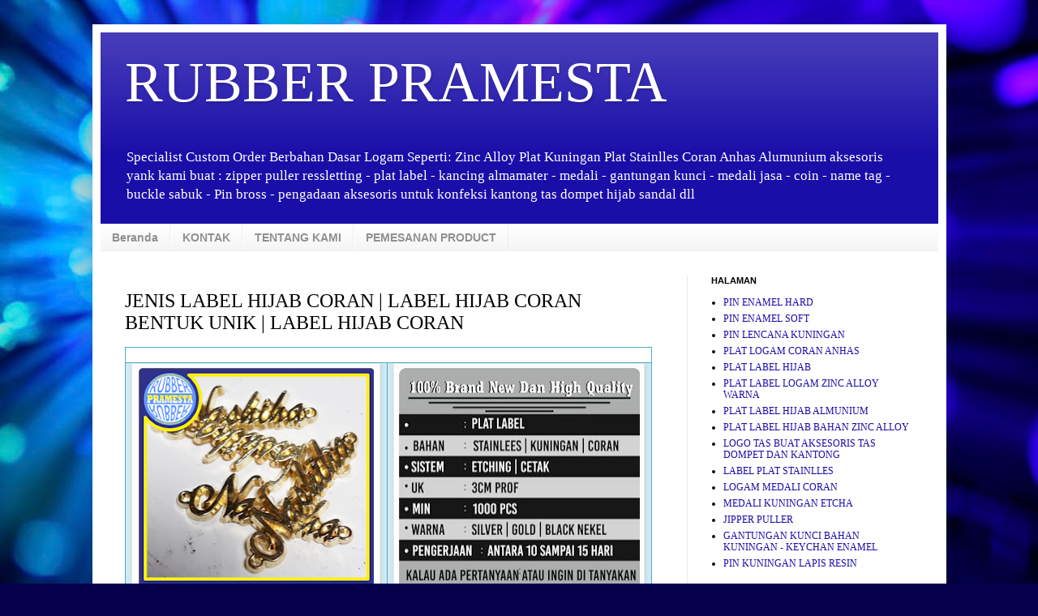

--- FILE ---
content_type: text/html; charset=UTF-8
request_url: https://www.rubberpramesta.com/2020/02/jenis-label-hijab-coran-label-hijab_5.html
body_size: 20398
content:
<!DOCTYPE html>
<html class='v2' dir='ltr' lang='id' xmlns='http://www.w3.org/1999/xhtml' xmlns:b='http://www.google.com/2005/gml/b' xmlns:data='http://www.google.com/2005/gml/data' xmlns:expr='http://www.google.com/2005/gml/expr'>
<head>
<link href='https://www.blogger.com/static/v1/widgets/4128112664-css_bundle_v2.css' rel='stylesheet' type='text/css'/>
<meta content='Ysar99eoct2KWkC7RmmxJbwjDsJAub23EwRZEmt4-Og' name='google-site-verification'/>
<meta content='UFc5it6u3l47KiBM51TIv5x48gxpOgjr8cvLZ0tCdSQ' name='google-site-verification'/>
<meta content='aksesoris anak gaul, aksesoris anak gaul jaman sekarang, aksesoris kalung gaul, aksesoris pria gaul, aksesoris mobil gaul, grosir aksesoris gaul, aksesoris anak gaul sekarang, aksesoris motor gaul, distributor aksesoris gaul, agen aksesoris gaul, aksesoris gaul, aksesoris cowok gaul, 6 aksesoris anak gaul jaman sekarang, aksesoris anak muda gaul, aksesoris karet, aksesoris kuningan, aksesoris logamGelar rubber gelang karet unik bandung gelang karet souvenir karet bandung nusantara lebel Bandar gelang karet jaya rubber jaya advertising bandung gelang unik  mahagoaksesoris hp aksesoris mobil aksesoris motor aksesoris kalung aksesoris nmax aksesoris sepeda aksesoris hijab aksesoris jilbab aksesoris oppo f1s aksesoris aquarium aksesoris aksesoris andromax a aksesoris all new cbr150r aksesoris all new cb150r aksesoris adalah aksesoris anak aksesoris ayla aksesoris action cam aksesoris andromax e2 aksesoris agya aksesoris a pink a. s aksesoris elektronik aksesoris beat aksesoris beat fi aksesoris bayi aksesoris beat street aksesoris beat fi thailook aksesoris baju aksesoris byson aksesoris bali aksesoris bros aksesoris hrv aksesoris b.a.p aksesoris b pro 5 aksesoris b pro aksesoris b daman jual aksesoris b.a.p jual aksesoris b-daman aksesoris cb150r aksesoris calya aksesoris cbr150r aksesoris cbr250rr aksesoris cb aksesoris cowok aksesoris cincin aksesoris c70 pin bros, jilbab pin, bros murah, pin bros bandung, pin bros bulat, pin bros jas, pin bros jogja, pin bros Jakarta, pin bros kujang, pin bros flannel, pin bros, pin atau bros, pengertian pin atau bros, pin bb, awal bros pekanbaru, kegunaan pin atau bros, cara membuat pin atau bros, cara pembuatan pin atau bros, cara bikin pin, atau bros mesin, pembuat pin atau bros, alat pin bros, pin bros bekasi, harga pin bros bandung, bikin pin bros, bisnis pin bros, bahan pin bros, jual pin bros bandung, contoh pin bros, cetak pin bros, smash bros, pin code super smash, bros pin code, pin dan bros, cara membuat pin, bros dari kain flannel, grosir pin dan bros, perbedaan pin dan bros, membuat pin dan bros, desain pin bros, cara membuat pin dan bros bros,  pin emoticon bros,  pin foto fungsi,  pin bros grosir,  pin bros gambar,  pin bros grosir,  pin bros murah,  harga pin bros,  harga pin bros Jakarta,  supplier pin bros Jakarta,  jual pin bros Jakarta,  jual pin bros murah,  bros pin kayu,  kegunaan pin bros,  pin bros makassar , membuat pin bros,  membuat pin bros sendiri,mesin pin bros, manfaat pin bros, pin pon mario bros,  tie pin moss bros smash bros pin number super smash bros pin number super smash bros no pin number pin bros palangkaraya, pesan pin bros, pengertian pin bros, pembuatan pin bros,  produk pin bros, mario bros pin pon pin bross pin bross murah pin bros surabaya cara membuat pin bros sendiri pin smash bros 3ds pin smash bros wii u code, pin smash bros 3ds, pin super smash bros, wii u template, pin bros Mario, bros pin the mustache,  toko pin bros, ukuran pin bros, usaha pin bros, pin untuk bros gitman bros,  pinup pin de super smash bros wii gantungan gaul, gantungan emas, gantungan kunci akrilik, anime gantungan kunci akrilik murah, gantungan kunci akrilik jakarta, gantungan kunci akrilik jogja, gantungan kunci akrilik satuan, gantungan kunci akrilik bandung, gantungan kunci akrilik semarang, gantungan kunci akrilik custom, gantungan kunci akrilik solo, gantungan kunci akrilik malang, gantungan kunci akrilik, gantungan kunci acrylic adalah, jual gantungan kunci akrilik anime, alat gantungan kunci akrilik, alat pembuat gantungan kunci akrilik, alat membuat gantungan kunci akrilik, alat buat gantungan kunci akrilik, gantungan kunci anime acrylic,  gantungan kunci akrilik bening, gantungan kunci akrilik bekasi, gantungan kunci akrilik bogor, gantungan kunci akrilik bali, gantungan kunci bahan akrilik, harga, gantungan kunci akrilik bandung, gantungan kunci bahan acrylic ,gantungan kunci akrilik di bandung, pembuatan gantungan kunci akrilik bandung, gantungan kunci akrilik cirebon, gantungan kunci acrylic custom cetak, gantungan kunci akrilik cetak,gantungan kunci akrilik satuan cetak, gantungan kunci akrilik jakarta contoh, gantungan kunci akrilik cara, gantungan kunci akrilik cetak, gantungan kunci akrilik surabaya cetak, gantungan kunci akrilik murah, gantungan kunci akrilik depok, gantungan kunci akrilik di solo, gantungan kunci akrilik dan resin, gantungan kunci akrilik di surabaya, gantungan kunci akrilik di jogja, gantungan kunci akrilik di jakarta, gantungan kunci akrilik desain sendiri, gantungan kunci akrilik di malang, gantungan kunci akrilik denpasar, gantungan kunci akrilik foto, gantungan kunci akrilik grafir, gantungan kunci acrylic grafir grosir, gantungan kunci akrilik gambar, gantungan kunci akrilik, gantungan kunci akrilik, harga harga gantungan kunci akrilik surabaya, harga gantungan kunci akrilik jakarta, harga gantungan kunci akrilik satuan, harga gantungan kunci akrilik jogja, harga membuat gantungan kunci akrilik, harga cetak gantungan kunci akrilik, daftar harga gantungan kunci akrilik, harga mesin gantungan kunci akrilik gantungan kunci akrilik jersey, gantungan kunci akrilik jakarta timur, gantungan kunci acrylic jakarta, gantungan kunci acrylic jersey bola, gantungan kunci acrylic jersey,  gantungan kunci acrylic jual, bikin gantungan kunci akrilik jakarta, gantungan kunci akrilik kaskus, gantungan kunci akrilik kediri, gantungan kunci acrylic kaskus, jasa pembuatan gantungan kunci akrilik kaskus, kerajinan gantungan kunci akrilik ,kursus gantungan kunci akrilik, kursus membuat gantungan kunci akrilik, katalog produk gantungan kunci akrilik, gantungan kunci akrilik lampung, cara lem gantungan kunci akrilik, gantungan kunci akrilik murah surabaya, gantungan kunci akrilik murah jakarta, gantungan kunci akrilik makassar, gantungan kunci akrilik medan gantungan kunci akrilik murah bandung gantungan kunci akrilik murah jogja, gantungan kunci akrilik murah yogyakarta, gantungan kunci akrilik murah malang, gantungan kunci akrilik nama, gantungan kunci nama acrylic, order gantungan kunci akrilik, order gantungan kunci akrilik satuan, gantungan kunci akrilik polos, gantungan kunci akrilik palembang, gantungan kunci akrilik purwokerto, gantungan kunci akrilik pekanbaru, cara membuat gantungan kunci akrilik printing,  pesan gantungan kunci akrilik, pesan gantungan kunci akrilik desain sendiri, pembuatan gantungan kunci akrilik , produsen gantungan kunci akrilik, pembuat gantungan kunci akrilik, gantungan kunci akrilik ronita, gantungan kunci akrilik surabaya,  gantungan kunci akrilik satuan jogja, gantungan kunci akrilik sidoarjo, gantungan kunci akrilik sablon, gantungan kunci akrilik satuan surabaya, gantungan kunci acrylic surabaya, gantungan kunci acrylic satuan, gantungan kunci akrilik tangerang, gantungan kunci akrilik termurah, tutorial gantungan kunci akrilik, pembuat gantungan kunci akrilik di tangerang, tutorial membuat gantungan kunci akrilik, tempat buat gantungan kunci akrilik, teknik membuat gantungan kunci akrilik, tutorial gantungan kunci manik, akrilik gantungan kunci akrilik umbulharjo daerah istimewa yogyakarta, gantungan kunci akrilik umbulharjo daerah istimewa yogyakarta,ukuran gantungan kunci, floking karet,flocking adalah,  flocking bludru, flocking sablon, flocking distro, flocking kaos, flocking for multi agent dynamic systems algorithms and theory, flocking mean, flocking printing, flocking algorithm,  flocking in unity,  flocking, flocking algorithm unity, flocking a christmas tree, flocking a pool, flocking adhesive ,flocking agent, flocking a dead horse ,flocking a dashboard,  flocking applicatora,  flocking based algorithm for document clustering analysis,  flocking  based method  for brain tractography,  flocking a carwhat is a,  flocking  powder,  flocking a christmas tree at home, flocking bludru, flocking sablon,  flocking  based method  for brain tractography,  flocking a carwhat is a,  flocking  powder,  flocking a christmas tree at home,  flocking a christmas tree with spray,  flocking behavior,  flocking behaviour algorithm,  flocking birds,  flocking bird generator,  flocking bird,  flocking behavior algorithm,  flocking behavior simulation,  flocking bird generator download,  flocking boxb b, flocking christmas tree , flocking crows,  flocking car,  flocking cloth,  flocking christmas tree with soap,  flocking colors,  flocking car dash,  flocking Christmas,  flocking company,  flocking Canada,  flocking diy,  flocking design,  flocking doll,  flocking decoys,  flocking definition,  gelang karet custom, gelang karet kaskus, gelang karet adidas, gelang karet adidas original, gelang karet arema, gelang karet adalah, gelang karet asemka gelang karet asli, gelang karet avenged, gelang karet anak gelang karet asking alexandria, gelang karet bandung, gelang karet distro, gelang karet dota, gelang karet distro clothing series, gelang karet desain sendiri, gelang karet di bandung, gelang karet di surabaya, gelang karet di padang, gelang karet di jakarta, gelang karet emboss, gelang karet emas, gelang karet embos, gelang karet endank soekamti, gelang karet exo, gelang karet eceran, gelang karet exo murah, gelang karet efx, gelang karet event, jual gelang karet eceran, karet fosfor, gelang karet fishtail, gelang karet frozen, gelang karet facebook, jual gelang karet fosfor, jual gelang karet fishtai foto gelang karet, foto gelang karet warna warni, fungsi karet gelang, foto gelang karet terbaru, gelang karet grosir, gelang karet glow in the dark jakarta, gelang karet glow in the dark jogja, gelang karet glow in the dark surabaya, gelang karet glow in the dark, gelang karet glow in the dark murah, gelang karet gaul, gelang karet gang boentoe, gelang karet glow in the dark bandung, gambar gelang karet, gelang karet hitam, gelang karet hitam polos ,gelang karet hello kitty, gelang karet harga, gelang karet handmade, gelang karet harley davidson, gelang karet harley, gelang karet hias, jual gelang karet hitam, harga gelang karet nike, gelang karet i promise, gelang karet import, gelang karet indonesia, gelang karet insight, gelang karet instagram, gelang karet inter, gelang dari karet ikat rambut, gelang karet jogja, gelang karet jakarta, gelang karet jepang, gelang karet jaman sekarang, gelang karet jam, gelang karet jkt48, gelang karet justin, gelang karet jual, gelang karet jam tangan, gelang karet juventus, gelang karet keren, gelang karet kesehatan, gelang karet kancing, gelang karet kecil, gelang karet kekinian, gelang karet kesehatan k-link, gelang karet k-link, gelang karet kanker, gelang karet kepang, gelang karet kesehatan klink, harga gelang karet k-link, gelang karet laki laki, gelang karet lampung, gelang karet loom, gelang karet loom bands, gelang karet loom band,flocking dashboard,flocking distro, flocking kaos, flocking for multi-agent topi adidas topi polos topi baseball topi eiger topi kata kata topi snapback topi gucci topi bayi topi converse topi distro topi anak topi anak perempuan topi anti social social club topi army topi adidas original topi animal topi alan walker topi adidas hitam topi ariel topi boboiboy topi bucket topi boni topi baseball cap topi bali topi baret topi baseball polos topi boneka topi custom topi couple topi cowok topi copet topi chef topi caping topi consina topi caplin topi cowok keren topi distro keren topi desain sendiri topi dc topi dayak topi doraemon topi drumband topi dari kertas topi deus topi dari karton topi electrohell topi exo topi eiger terbaru topi eiger terbaru 2016 topi endank soekamti topi emba topi ember topi eiger bandung topi erigo topi fedora topi frozen topi flat cap topi frogstone topi fyc topi familias topi fila topi floppy topi famous topi flanel topi f(x) topiramate f/c topi gaul topi gunung topi greenlight topi golf topi gucci original topi gaul anak muda topi gambar topi gucci asli topi gaya topi hitam polos topi hitam topi hewan topi hitam puti topi hurley topi hoax topi helm topi hip hop topi hello kitty topi hitam putih polo topi topi jual topi harga topi topi import topi imlek topi item polos topi iwan fals topi indian topi insight topi indonesia topi islami topi in english i topini di cenerentola topi jaringtopi jaring polos topi jaman sekarang topi jerami mp3 topi jepang  topi jaring keren topi jeans topi justin bieber topi john cena topi joger topi keren topi kupluk topi kekinian topi koki topi komando topi koboi topi keren 2016 topi kata kata racing topi kodok topi kpop topi kpop murah topi laken topi lucu topi lapangan topi levis topi lazada topi lv topi loreng topi lapangan pramuka topi laki laki topi luffy topi miring topi model sekarang topi mancing topi musim dingin topi maternal topi masa kini topi militer topi merah topi metal topi mayoret  topi nike topi nama topi natal topi ndx topi nama keren topi newsboy topi ny topi nike original topi nike putih topi new era m topik n topic n topik n topic index topi n y topi n a kal topicalbiotin n topi original topi online topi outdoor topi one piece topi olahraga topi om telolet om topi oyisam topi oi topi oakley topi oraqle topi pantai topi pramuka topi polisi topi pet topi polos hitam topi pria topi polo topi persija topi pilot topi quiksilver topi quiksilver original topi queen beer topi quiksilver terbaru 2016 topi quiksilver lazada topi quiksilver jaring topi queen king topi quiksilver 2016 topi quiksilver online topi quiksilver ori topi rimba topi rajut topi rumble topi ripcurl topi racing topi rajut bayi topi rimba eiger topi renang topi rmbl topi rsch topi sablon topi saya bundar topi santa topi santa claus topi sinterklas topi seniman topi sd topi sablon kata kata keren topi slank topi trucker topi toga topi tulisan topi tni topi terbaru topi tentara topi tumblr topi trucker polos topi three second topi tersayang topi ulang tahun topi ultah topi unik topi untuk wanita topi ultah anak topi under armour topi urbex topi ushanka topi ultras topi untuk cowok hahahahsticker timbul bandung, sticker  timbul Surabaya, sticker timbul semarang, stiker  timbul keren, sticker timbul jakarta, stiker  timbul murah, sticker  timbul jogja, sticker  timbul murah, stiker  timbul, sticker  timbul  Makassar, sticker  timbul, stiker  timbul, stiker  timbul bandung, stiker timbul bekasi, sticker  timbul di bandung, bahan sticker  timbul, buat stiker timbul, bikin stiker  timbul, sticker cutting  timbul, cetak sticker  timbul, contoh stiker  timbul, sticker dinding  timbul, stiker  timbul depok, stiker  timbul di Jakarta, stiker dinding  timbul, cara membuat stiker  timbul dengan resin stiker timbul, stiker  timbul Honda, stiker  timbul inter Milan, stiker  timbul Jakarta, stiker  timbul jogja, jual stiker  timbul, jasa, stiker  timbul, sticker timbul di Jakarta, stiker  timbul kaskus, stiker timbul Kawasaki, stiker kuku timbul, sticker keyboard  timbul stiker,  timbul mobil, stiker  timbul manchester united, stiker timbul malang, mesin sticker  timbul model,  sticker  timbul, stiker  nama timbul, jual stiker  nama  timbul, stiker timbul online, stiker  timbul perbakin, pesan stiker timbul, pembuatan sticker  timbul printer,  sticker  timbul, stiker  timbul resin, stiker  timbul ronita, resin sticker timbul, stiker  timbul Surabaya, stiker timbul semarang, sticker  timbul solo, stiker  timbul Samsung, stiker timbul soul gt, cara membuat stiker  timbul sendiri, stiker  , s timbul stiker  tembok  timbul stiker  timbul Toyota, stiker  timbul untuk mobil stiker  timbul untuk dinding stiker timbul untuk sticker vinyl timbul, stiker  tribal variowall,  sticker  timbul, stiker  timbul Yogyakarta wall, sticker 3d timbuplakat akrilik, plakat kayu, plakat wisuda, plakat adalah, plakat koi, plakat fancy, plakat dragon,  plakat ucapan terima kasih, plakat panjang, plakat kenang kenangan, plakat, plakat acrylic, plakat anniversary, plakat anniversary club motor, plakat akrilik wisuda, plakat award, plakat akrilik jakarta, plakat artinya, plakat akrilik harga, a plakat font, a_plakattitul extrabold, a_plakatcmpl-extrabold, a plakat kft, a_plakat titul, plakat a afisz, plakat a century of danish chairs, plakat a 0, plakat a afisz teatralny, plakat a 2, plakat bandung, plakat betta, plakat big ear, plakat bikers, plakat black copper, plakat bagus, , plakat bandung murah, plakat besgel, plakat bahasa inggris, plakat betina, b plakati, plakat, b 1 plakati, hepatitis b plakat, b movie plakate, grade b plakat, b og o plakater, wymiary plakatów b, plakaty, plakat b1, plakat cupang, plakat club motor, plakat crystal, plakat club, plakat cor, plakat contoh, plakat cdr, plakat kristal, plakat cirebon, plakat cenderamata, c-plakat, c plakat generator, plakatwerbung, agentur c plakate, plakatforschung und –kontrolle gmbh, plakatwerbung, c a plakatwerbung 2014, witamina c plakat, r+c plakatforschung, plakate, plakat dragon ball, plakat design, plakat desain, plakat dalam bahasa inggris, plakat dari akrilik, plakat depok, plakat deklarasi, plakat desa, plakat di bandung, plakater d o o, plakat d o o  sarajevo, plakatiranje d o o, 3d plakate, tenacious d plakat, b1 plakati d o o, zagreb plakat d o o, croatia plakat d o o, mega plakat d o o, top plakat d o o, plakat embong malang surabaya, plak eritema berskuama adalah, plakat eritem, plakat eritema adalah, plak eritema berskuama, plakat eksklusif, plakat express, plakat emas, plakat english translation, plakat enduro, e plakaty, e-plakat, e-plakat pl, plakat e marsit, plakat e prillit, plakaty e shop, plakat e kosoves, plakat e vjetra, plakat e-book, plakat e qarta, plakat fiber, plakat fancy koi, plakat foto, plakat fighter, plakat fancy kontes, plakat fancy dragon, plakat fiberglass, plakat futsal, plakat fiber murah, plakat f-16, plakatgrössen f, plakatformate f, f200 plakat, f12 plakat, christiane f plakat,  e f plakatservice gmbh, plakat f-14, plakat giant, plakat gold, plakat gunungan,  plakat giant betta, plakat gold dragon, plakat gigi, plakat gunung slamet, plakat golf, plakat galaxy, plakat grafir, funky g plakati zauvek, funky g plakati zauvek tekst, burhan g plakat, funky g plakati zauvek mp3 download, playtype g plakat, g wert plakat, funky g plakati zauvek download, g-star plakat, fanky g plakati zauvek, funky g plakati zauvek mp3 free download, plakat halfmoon, plakat hadiah, plakat hipopigmentasi, plakat harga, plakat hellboy, plakat hadiah ulang tahun, plakat hitam, plakat handmade, plakat hm, plakat honda, plakat h- und p-sätze, plakat plakatwerbung plakate aktuell plakat 2014, plakate herbst 2014 plakatwerbung 2014 plakate kaufen plakat aktuell,  plakat 2015, plakat itu apa, plakat in english, plakat ipdn, plakat instan, plakat ikan cupang, plakat instagram, plakat informacje, plakat i love my type, plakat ideen, plakat ikea, i plakat ce u noci, plakater i ramme, plakaten i århus, plakat i want to believe, plakaty i obrazy, plakaty i reprodukcje, plakater i pastelfarver, plakatrammer i træ, plakater i københavn, plakat jogja, plakat juara, plakat jakarta, plakat jam, plakat jogja kota yogyakarta daerah istimewa yogyakarta 55213, plakat jaya, plakat jember, plakat jakarta timur, plakat jakarta kota jakarta selatan daerah khusus ibukota jakarta 12240, plakat jakarta kota jakarta selatan daerah khusus ibukota jakarta, plakaty j-rock, alt-j plakat, j  f  willumsen plakat, plakat j, plakaty j  niemiecki, plakat j dilla, playtype plakat j, plakat kaca, plakat keren, plakat keramik, plakat kunjungan, plakat kuningan, plakat kontes, plakat k-pop, københavn k plakat, jeppe k plakat, kontra k plakat, k  plak die plakat agentur, k chemu snitsa plakat, k chemu snitsa plakat vo sne, plakaty kpop, witamina k plakat, plakaty k filmum, plakat lampung, plakat lucu, plakat logam, plakat lavender big ear, plakat lavender, plakat led, plakat langsung jadi, plakat laser, plakat lampu, plakat logo, plakat, l m plakatwerbung, l o c plakater, plakat murah, plakat marmer, plakat murah jakarta, plakat magang, plakat mika, plakat motor, plakat murah surabaya, plakat murah semarang, plakat medan, plakat merah, h m plakate, anna nicole smith plakat,pin enamel bandung,plat label bandung,pembuatan plat label bandung,pengrajin plat label di bandung,rubber pramesta,plat label hijab custom,plat label hijab tamrin city,custom pin enamel bandung,plat label hijab murah,plat label hijab merk sendiri,order plat label hijab,platlabel hijab jakarta,plat label hijab banjarmasin,,plat label hijab,label plat hijab bandung,plat label hijab adalah,plat label hijab asli,plat label hijab artinya,plat label hijab arrangement,plat label hijab arrival,plat label hijab,plat label hijab akrilik,label plat hijab,plat hijab,plat label hijab cantik,plat label hijab china,plat label hijab custom,plat label hijab cantik indonesia,plat label hijab contoh,plat label hijab cetak,plat label hijab contoh desain,plat label hijab contoh nama,plat label hijab cara membuat,plat label hijab cara memasang,plat label hijab di indonesia,plat label hijab dimana,plat label hijab di jakarta,plat label hijab di shopee,plat label hijab di bandung,plat label hijab di jogja,plat label hijab di bekasi,plat label hijab desain,plat label hijab etsy,plat label hijab eiger,plat label hijab ervaring,plat label hijab fiyat,plat label hijab foto,plat label hijab forum,plat label hijab for sale,plat label hijab font,plat label hijab fancy,plat label hijab girl,plat label hijab green,plat label hijab grosir,plat label hijab gantung,plat label hijab galeria,label jilbab plat,plat label hijab harga,plat label hijab hitam,plat label hijab harganya berapa,plat label hijab halal,plat label hijab indonesia,plat label hijab itu apa,plat label hijab indo,plat label hijab india,plat label hijab instan,plat label hijab inspirasi,plat label hijab jakarta,plat label hijab jogja,plat label hijab japan,plat label hijab jepang,plat label hijab jawa timur,plat label hijab jahit,plat label hijab jasa jahit,plat label hijab jasa pasang,plat label hijab jual,plat label hijab korea,plat label hijab kartun,plat label hijab kaos,plat label hijab kota,plat label hijab kain,plat label hijab kertas,plat label hijab keren,plat label hijab list,plat label hijab logo,plat label hijab london,plat label hijab lokasi,plat label hijab luar negeri,plat label hijab lem untuk,plat label,plat label hijab malaysia,plat label hijab murah,plat label hijab medan,plat label hijab malang,plat label hijab merk,plat label hijab model,plat label hijab membuat,plat label hijab memasang,plat label hijab menjahit,plat label hijab nama,plat label hijab number,plat label hijab nike,plat label hijab nomor berapa,plat label hijab non,plat label hijab olx,plat label hijab online,plat label hijab outdoor,plat label hijab price,plat label hijab png,plat label hijab pashmina,plat label hijab per meter,plat label hijab premium,plat label hijab pekanbaru,plat label hijab pengikat,plat label hijab pita,plat label hijab pesan,plat label hijab pasang,plat label hijab quotes,plat label hijab queen,plat label hijab quantum,plat label hijab qumi,plat label hijab riau,plat label hijab review,plat label hijab remaja,plat label hijab resep,plat label hijab roll,plat label hijab shopee,plat label hijab semarang,plat label hijab shop,plat label hijab shopee indonesia,plat label hijab shop near me,plat label hijab sendir,plat label hijab surabaya,plat label hijab satin,plat label hijab terbaru,plat label hijab terdekat,plat label hijab tokopedia,plat label hijab turkiye,plat label hijab turki,plat label hijab tanpa,plat label hijab uniqlo,plat label hijab uk,plat label hijab ukuran,plat label hijab ukuran besar,plat label hijab ukuran berapa,plat label hijab unik,plat label hijab untuk,plat label hijab vintage,plat label hijab vector,plat label hijab vechain,plat label hijab vs,plat label hijab warna,plat label hijab website,plat label hijab warna warni,plat label hijab white,plat label hijab xl,plat label hijab xx,plat label hijab xxi,plat label hijab xs,plat label hijab xtc,plat label hijab yang bagus,plat label hijab youtube,plat label hijab yang jual,plat label hijab zara,plat label hijab zwart,plat label hijab zebra,platlabel hijab,contoh desain label hijab,nama label hijab yang bagus,contoh label hijab,desain label hijab,cara menjahit label hijab,cara memasang label hijab akrilik,jasa jahit label hijab,cara membuat label hijab sendiri,ukuran label hijab,cara memasang label hijab,label hijab akrilik,label baju anak,label jilbab akrilik,label baju adalah,label baju acrylic,label baju area magelang,label baju anak satin,label baju area kudus,label baju area probolinggo,label baju alat,label hijab bordir,label hijab bandung,label hijab besi,,label brand hijab,label baju bandung,label baju bordir,label baju bogor,label baju bekasi,label baju bali,label baju besi,bikin label hijab,bahan untuk label hijab,buat label hijab,label besi hijab,label plat hijab bandung,bahan label yang cocok untuk hijab,label baju custom,label baju cdr,label baju cimahi,label baju cepat,label baju contoh,label baju cetak,label cuci baju,label clothing bajucetak label hijab,contoh nama label hijab,,cara pasang label hijab,cara membuat label pengikat hijab,label hijab di bandung,label hijab di jogja,label hijab di bekasi,label baju distro,label baju dari besi,desain label baju,label baju di bali,label baju denpasar,label baju di leher,label baju di samarinda,label baju eceran,baju label fashion,tag fashion hijab,font label hijab,hijab tags for instagram,fancy label hijab,font untuk label hijab,label hijab girl,label hijab gratis,label hijab green,label hijab gantung,label hijab galeria,label hijab gatal,label hijab garut,label hijab gresik,label hijab gambar,label hijab gantungan,grosir hijab tanpa label,harga baju,label hangtag baju harga,tag hijab instagram,label baju indramayu,tag ig hijab,inspirasi label hijabhijab instagram tags,inspirasi nama label hijab,label hijab jogja,label baju jogja,label baju jakarta,label baju jakarta timur,label baju jogja murah,label baju jember,label baju jaket,label jahit baju,jahit label hijab,jasa pasang label hijab,jual hijab tanpa label,jual label merk hijab,cara jahit label hijab,yang jual label hijab,label hijab kain,label hijab kertas,label hijab keren,label baju kertas,label baju keren,label baju kain,label baju kudus,label baju kediri,label baju katun,label baju kuningan,kertas label hijab,konveksi hijab tanpa label,label baju lipatlabel baju loga,tagline hijab,label laundry baju,logo label hijab,lem untuk label hijab,label hijab plat,label hijab premium,label hijab malang,label merk hijablabel baju murah,label baju malangname,=’KEYWORDS'/>
<meta content='width=1100' name='viewport'/>
<meta content='text/html; charset=UTF-8' http-equiv='Content-Type'/>
<meta content='blogger' name='generator'/>
<link href='https://www.rubberpramesta.com/favicon.ico' rel='icon' type='image/x-icon'/>
<link href='http://www.rubberpramesta.com/2020/02/jenis-label-hijab-coran-label-hijab_5.html' rel='canonical'/>
<link rel="alternate" type="application/atom+xml" title="RUBBER PRAMESTA - Atom" href="https://www.rubberpramesta.com/feeds/posts/default" />
<link rel="alternate" type="application/rss+xml" title="RUBBER PRAMESTA - RSS" href="https://www.rubberpramesta.com/feeds/posts/default?alt=rss" />
<link rel="service.post" type="application/atom+xml" title="RUBBER PRAMESTA - Atom" href="https://www.blogger.com/feeds/4542268206793129135/posts/default" />

<link rel="alternate" type="application/atom+xml" title="RUBBER PRAMESTA - Atom" href="https://www.rubberpramesta.com/feeds/5943441610443704670/comments/default" />
<!--Can't find substitution for tag [blog.ieCssRetrofitLinks]-->
<link href='https://blogger.googleusercontent.com/img/b/R29vZ2xl/AVvXsEj46Vo-60JRpSzgxiUCeAxP8ruLSueKrk80GB4Ja2CpzpaRD-lapjYdO3wVpJcr-wlo33YLQFDBLVrVETwrBbGTSsdYZv4zbPBP63EQrIPkoA3sLWWgHhjqEfiF-SdTqAmF9d6OgwUwC8c/s320/JENIS+LABEL+HIJAB+CORAN++LABEL+HIJAB+CORAN+BENTUK+UNIK++LABEL+HIJAB+CORAN.png' rel='image_src'/>
<meta content='http://www.rubberpramesta.com/2020/02/jenis-label-hijab-coran-label-hijab_5.html' property='og:url'/>
<meta content='JENIS LABEL HIJAB CORAN | LABEL HIJAB CORAN BENTUK UNIK | LABEL HIJAB CORAN' property='og:title'/>
<meta content='pembuatan aksesoris atau merchandise di bandung jakarta banjarmasin seperti plat label medali sabuk gantungan kunci liont logo tas kebutuhan konfeksi' property='og:description'/>
<meta content='https://blogger.googleusercontent.com/img/b/R29vZ2xl/AVvXsEj46Vo-60JRpSzgxiUCeAxP8ruLSueKrk80GB4Ja2CpzpaRD-lapjYdO3wVpJcr-wlo33YLQFDBLVrVETwrBbGTSsdYZv4zbPBP63EQrIPkoA3sLWWgHhjqEfiF-SdTqAmF9d6OgwUwC8c/w1200-h630-p-k-no-nu/JENIS+LABEL+HIJAB+CORAN++LABEL+HIJAB+CORAN+BENTUK+UNIK++LABEL+HIJAB+CORAN.png' property='og:image'/>
<title>RUBBER PRAMESTA: JENIS LABEL HIJAB CORAN | LABEL HIJAB CORAN BENTUK UNIK | LABEL HIJAB CORAN</title>
<style id='page-skin-1' type='text/css'><!--
/*
-----------------------------------------------
Blogger Template Style
Name:     Simple
Designer: Blogger
URL:      www.blogger.com
----------------------------------------------- */
/* Variable definitions
====================
<Variable name="keycolor" description="Main Color" type="color" default="#66bbdd"/>
<Group description="Page Text" selector="body">
<Variable name="body.font" description="Font" type="font"
default="normal normal 12px Arial, Tahoma, Helvetica, FreeSans, sans-serif"/>
<Variable name="body.text.color" description="Text Color" type="color" default="#222222"/>
</Group>
<Group description="Backgrounds" selector=".body-fauxcolumns-outer">
<Variable name="body.background.color" description="Outer Background" type="color" default="#66bbdd"/>
<Variable name="content.background.color" description="Main Background" type="color" default="#ffffff"/>
<Variable name="header.background.color" description="Header Background" type="color" default="transparent"/>
</Group>
<Group description="Links" selector=".main-outer">
<Variable name="link.color" description="Link Color" type="color" default="#2288bb"/>
<Variable name="link.visited.color" description="Visited Color" type="color" default="#888888"/>
<Variable name="link.hover.color" description="Hover Color" type="color" default="#33aaff"/>
</Group>
<Group description="Blog Title" selector=".header h1">
<Variable name="header.font" description="Font" type="font"
default="normal normal 60px Arial, Tahoma, Helvetica, FreeSans, sans-serif"/>
<Variable name="header.text.color" description="Title Color" type="color" default="#3399bb" />
</Group>
<Group description="Blog Description" selector=".header .description">
<Variable name="description.text.color" description="Description Color" type="color"
default="#777777" />
</Group>
<Group description="Tabs Text" selector=".tabs-inner .widget li a">
<Variable name="tabs.font" description="Font" type="font"
default="normal normal 14px Arial, Tahoma, Helvetica, FreeSans, sans-serif"/>
<Variable name="tabs.text.color" description="Text Color" type="color" default="#999999"/>
<Variable name="tabs.selected.text.color" description="Selected Color" type="color" default="#000000"/>
</Group>
<Group description="Tabs Background" selector=".tabs-outer .PageList">
<Variable name="tabs.background.color" description="Background Color" type="color" default="#f5f5f5"/>
<Variable name="tabs.selected.background.color" description="Selected Color" type="color" default="#eeeeee"/>
</Group>
<Group description="Post Title" selector="h3.post-title, .comments h4">
<Variable name="post.title.font" description="Font" type="font"
default="normal normal 22px Arial, Tahoma, Helvetica, FreeSans, sans-serif"/>
</Group>
<Group description="Date Header" selector=".date-header">
<Variable name="date.header.color" description="Text Color" type="color"
default="#000000"/>
<Variable name="date.header.background.color" description="Background Color" type="color"
default="transparent"/>
<Variable name="date.header.font" description="Text Font" type="font"
default="normal bold 11px Arial, Tahoma, Helvetica, FreeSans, sans-serif"/>
<Variable name="date.header.padding" description="Date Header Padding" type="string" default="inherit"/>
<Variable name="date.header.letterspacing" description="Date Header Letter Spacing" type="string" default="inherit"/>
<Variable name="date.header.margin" description="Date Header Margin" type="string" default="inherit"/>
</Group>
<Group description="Post Footer" selector=".post-footer">
<Variable name="post.footer.text.color" description="Text Color" type="color" default="#666666"/>
<Variable name="post.footer.background.color" description="Background Color" type="color"
default="#f9f9f9"/>
<Variable name="post.footer.border.color" description="Shadow Color" type="color" default="#eeeeee"/>
</Group>
<Group description="Gadgets" selector="h2">
<Variable name="widget.title.font" description="Title Font" type="font"
default="normal bold 11px Arial, Tahoma, Helvetica, FreeSans, sans-serif"/>
<Variable name="widget.title.text.color" description="Title Color" type="color" default="#000000"/>
<Variable name="widget.alternate.text.color" description="Alternate Color" type="color" default="#999999"/>
</Group>
<Group description="Images" selector=".main-inner">
<Variable name="image.background.color" description="Background Color" type="color" default="#ffffff"/>
<Variable name="image.border.color" description="Border Color" type="color" default="#eeeeee"/>
<Variable name="image.text.color" description="Caption Text Color" type="color" default="#000000"/>
</Group>
<Group description="Accents" selector=".content-inner">
<Variable name="body.rule.color" description="Separator Line Color" type="color" default="#eeeeee"/>
<Variable name="tabs.border.color" description="Tabs Border Color" type="color" default="#eaeaea"/>
</Group>
<Variable name="body.background" description="Body Background" type="background"
color="#4600ce" default="$(color) none repeat scroll top left"/>
<Variable name="body.background.override" description="Body Background Override" type="string" default=""/>
<Variable name="body.background.gradient.cap" description="Body Gradient Cap" type="url"
default="url(https://resources.blogblog.com/blogblog/data/1kt/simple/gradients_light.png)"/>
<Variable name="body.background.gradient.tile" description="Body Gradient Tile" type="url"
default="url(https://resources.blogblog.com/blogblog/data/1kt/simple/body_gradient_tile_light.png)"/>
<Variable name="content.background.color.selector" description="Content Background Color Selector" type="string" default=".content-inner"/>
<Variable name="content.padding" description="Content Padding" type="length" default="10px" min="0" max="100px"/>
<Variable name="content.padding.horizontal" description="Content Horizontal Padding" type="length" default="10px" min="0" max="100px"/>
<Variable name="content.shadow.spread" description="Content Shadow Spread" type="length" default="40px" min="0" max="100px"/>
<Variable name="content.shadow.spread.webkit" description="Content Shadow Spread (WebKit)" type="length" default="5px" min="0" max="100px"/>
<Variable name="content.shadow.spread.ie" description="Content Shadow Spread (IE)" type="length" default="10px" min="0" max="100px"/>
<Variable name="main.border.width" description="Main Border Width" type="length" default="0" min="0" max="10px"/>
<Variable name="header.background.gradient" description="Header Gradient" type="url" default="none"/>
<Variable name="header.shadow.offset.left" description="Header Shadow Offset Left" type="length" default="-1px" min="-50px" max="50px"/>
<Variable name="header.shadow.offset.top" description="Header Shadow Offset Top" type="length" default="-1px" min="-50px" max="50px"/>
<Variable name="header.shadow.spread" description="Header Shadow Spread" type="length" default="1px" min="0" max="100px"/>
<Variable name="header.padding" description="Header Padding" type="length" default="30px" min="0" max="100px"/>
<Variable name="header.border.size" description="Header Border Size" type="length" default="1px" min="0" max="10px"/>
<Variable name="header.bottom.border.size" description="Header Bottom Border Size" type="length" default="0" min="0" max="10px"/>
<Variable name="header.border.horizontalsize" description="Header Horizontal Border Size" type="length" default="0" min="0" max="10px"/>
<Variable name="description.text.size" description="Description Text Size" type="string" default="140%"/>
<Variable name="tabs.margin.top" description="Tabs Margin Top" type="length" default="0" min="0" max="100px"/>
<Variable name="tabs.margin.side" description="Tabs Side Margin" type="length" default="30px" min="0" max="100px"/>
<Variable name="tabs.background.gradient" description="Tabs Background Gradient" type="url"
default="url(https://resources.blogblog.com/blogblog/data/1kt/simple/gradients_light.png)"/>
<Variable name="tabs.border.width" description="Tabs Border Width" type="length" default="1px" min="0" max="10px"/>
<Variable name="tabs.bevel.border.width" description="Tabs Bevel Border Width" type="length" default="1px" min="0" max="10px"/>
<Variable name="post.margin.bottom" description="Post Bottom Margin" type="length" default="25px" min="0" max="100px"/>
<Variable name="image.border.small.size" description="Image Border Small Size" type="length" default="2px" min="0" max="10px"/>
<Variable name="image.border.large.size" description="Image Border Large Size" type="length" default="5px" min="0" max="10px"/>
<Variable name="page.width.selector" description="Page Width Selector" type="string" default=".region-inner"/>
<Variable name="page.width" description="Page Width" type="string" default="auto"/>
<Variable name="main.section.margin" description="Main Section Margin" type="length" default="15px" min="0" max="100px"/>
<Variable name="main.padding" description="Main Padding" type="length" default="15px" min="0" max="100px"/>
<Variable name="main.padding.top" description="Main Padding Top" type="length" default="30px" min="0" max="100px"/>
<Variable name="main.padding.bottom" description="Main Padding Bottom" type="length" default="30px" min="0" max="100px"/>
<Variable name="paging.background"
color="#ffffff"
description="Background of blog paging area" type="background"
default="transparent none no-repeat scroll top center"/>
<Variable name="footer.bevel" description="Bevel border length of footer" type="length" default="0" min="0" max="10px"/>
<Variable name="mobile.background.overlay" description="Mobile Background Overlay" type="string"
default="transparent none repeat scroll top left"/>
<Variable name="mobile.background.size" description="Mobile Background Size" type="string" default="auto"/>
<Variable name="mobile.button.color" description="Mobile Button Color" type="color" default="#ffffff" />
<Variable name="startSide" description="Side where text starts in blog language" type="automatic" default="left"/>
<Variable name="endSide" description="Side where text ends in blog language" type="automatic" default="right"/>
*/
/* Content
----------------------------------------------- */
body {
font: normal normal 12px Georgia, Utopia, 'Palatino Linotype', Palatino, serif;
color: #000000;
background: #06004c url(https://themes.googleusercontent.com/image?id=1RUMOzjWeRA832TdLQnkO89yQ4381KWiRGRGdfqXIo-81BN4kWkPZpymfS4uw8h5g03IE) no-repeat fixed top center /* Credit: merrymoonmary (http://www.istockphoto.com/portfolio/merrymoonmary?platform=blogger) */;
padding: 0 40px 40px 40px;
}
html body .region-inner {
min-width: 0;
max-width: 100%;
width: auto;
}
h2 {
font-size: 22px;
}
a:link {
text-decoration:none;
color: #1a0ea8;
}
a:visited {
text-decoration:none;
color: #7c7c7c;
}
a:hover {
text-decoration:underline;
color: #3300e4;
}
.body-fauxcolumn-outer .fauxcolumn-inner {
background: transparent none repeat scroll top left;
_background-image: none;
}
.body-fauxcolumn-outer .cap-top {
position: absolute;
z-index: 1;
height: 400px;
width: 100%;
}
.body-fauxcolumn-outer .cap-top .cap-left {
width: 100%;
background: transparent none repeat-x scroll top left;
_background-image: none;
}
.content-outer {
-moz-box-shadow: 0 0 40px rgba(0, 0, 0, .15);
-webkit-box-shadow: 0 0 5px rgba(0, 0, 0, .15);
-goog-ms-box-shadow: 0 0 10px #333333;
box-shadow: 0 0 40px rgba(0, 0, 0, .15);
margin-bottom: 1px;
}
.content-inner {
padding: 10px 10px;
}
.content-inner {
background-color: #ffffff;
}
/* Header
----------------------------------------------- */
.header-outer {
background: #1a0ea8 url(https://resources.blogblog.com/blogblog/data/1kt/simple/gradients_light.png) repeat-x scroll 0 -400px;
_background-image: none;
}
.Header h1 {
font: normal normal 70px Georgia, Utopia, 'Palatino Linotype', Palatino, serif;
color: #ffffff;
text-shadow: 1px 2px 3px rgba(0, 0, 0, .2);
}
.Header h1 a {
color: #ffffff;
}
.Header .description {
font-size: 140%;
color: #ffffff;
}
.header-inner .Header .titlewrapper {
padding: 22px 30px;
}
.header-inner .Header .descriptionwrapper {
padding: 0 30px;
}
/* Tabs
----------------------------------------------- */
.tabs-inner .section:first-child {
border-top: 0 solid #eeeeee;
}
.tabs-inner .section:first-child ul {
margin-top: -0;
border-top: 0 solid #eeeeee;
border-left: 0 solid #eeeeee;
border-right: 0 solid #eeeeee;
}
.tabs-inner .widget ul {
background: #f2f2f2 url(https://resources.blogblog.com/blogblog/data/1kt/simple/gradients_light.png) repeat-x scroll 0 -800px;
_background-image: none;
border-bottom: 1px solid #eeeeee;
margin-top: 0;
margin-left: -30px;
margin-right: -30px;
}
.tabs-inner .widget li a {
display: inline-block;
padding: .6em 1em;
font: normal bold 14px Arial, Tahoma, Helvetica, FreeSans, sans-serif;
color: #909090;
border-left: 1px solid #ffffff;
border-right: 1px solid #eeeeee;
}
.tabs-inner .widget li:first-child a {
border-left: none;
}
.tabs-inner .widget li.selected a, .tabs-inner .widget li a:hover {
color: #000000;
background-color: #eaeaea;
text-decoration: none;
}
/* Columns
----------------------------------------------- */
.main-outer {
border-top: 0 solid #eaeaea;
}
.fauxcolumn-left-outer .fauxcolumn-inner {
border-right: 1px solid #eaeaea;
}
.fauxcolumn-right-outer .fauxcolumn-inner {
border-left: 1px solid #eaeaea;
}
/* Headings
----------------------------------------------- */
div.widget > h2,
div.widget h2.title {
margin: 0 0 1em 0;
font: normal bold 11px Arial, Tahoma, Helvetica, FreeSans, sans-serif;
color: #000000;
}
/* Widgets
----------------------------------------------- */
.widget .zippy {
color: #909090;
text-shadow: 2px 2px 1px rgba(0, 0, 0, .1);
}
.widget .popular-posts ul {
list-style: none;
}
/* Posts
----------------------------------------------- */
h2.date-header {
font: normal bold 11px Arial, Tahoma, Helvetica, FreeSans, sans-serif;
}
.date-header span {
background-color: rgba(0,0,0,0);
color: #000000;
padding: inherit;
letter-spacing: inherit;
margin: inherit;
}
.main-inner {
padding-top: 30px;
padding-bottom: 30px;
}
.main-inner .column-center-inner {
padding: 0 15px;
}
.main-inner .column-center-inner .section {
margin: 0 15px;
}
.post {
margin: 0 0 25px 0;
}
h3.post-title, .comments h4 {
font: normal normal 24px Georgia, Utopia, 'Palatino Linotype', Palatino, serif;
margin: .75em 0 0;
}
.post-body {
font-size: 110%;
line-height: 1.4;
position: relative;
}
.post-body img, .post-body .tr-caption-container, .Profile img, .Image img,
.BlogList .item-thumbnail img {
padding: 2px;
background: #ffffff;
border: 1px solid #eaeaea;
-moz-box-shadow: 1px 1px 5px rgba(0, 0, 0, .1);
-webkit-box-shadow: 1px 1px 5px rgba(0, 0, 0, .1);
box-shadow: 1px 1px 5px rgba(0, 0, 0, .1);
}
.post-body img, .post-body .tr-caption-container {
padding: 5px;
}
.post-body .tr-caption-container {
color: #000000;
}
.post-body .tr-caption-container img {
padding: 0;
background: transparent;
border: none;
-moz-box-shadow: 0 0 0 rgba(0, 0, 0, .1);
-webkit-box-shadow: 0 0 0 rgba(0, 0, 0, .1);
box-shadow: 0 0 0 rgba(0, 0, 0, .1);
}
.post-header {
margin: 0 0 1.5em;
line-height: 1.6;
font-size: 90%;
}
.post-footer {
margin: 20px -2px 0;
padding: 5px 10px;
color: #4d4d4d;
background-color: #f6f6f6;
border-bottom: 1px solid #eaeaea;
line-height: 1.6;
font-size: 90%;
}
#comments .comment-author {
padding-top: 1.5em;
border-top: 1px solid #eaeaea;
background-position: 0 1.5em;
}
#comments .comment-author:first-child {
padding-top: 0;
border-top: none;
}
.avatar-image-container {
margin: .2em 0 0;
}
#comments .avatar-image-container img {
border: 1px solid #eaeaea;
}
/* Comments
----------------------------------------------- */
.comments .comments-content .icon.blog-author {
background-repeat: no-repeat;
background-image: url([data-uri]);
}
.comments .comments-content .loadmore a {
border-top: 1px solid #909090;
border-bottom: 1px solid #909090;
}
.comments .comment-thread.inline-thread {
background-color: #f6f6f6;
}
.comments .continue {
border-top: 2px solid #909090;
}
/* Accents
---------------------------------------------- */
.section-columns td.columns-cell {
border-left: 1px solid #eaeaea;
}
.blog-pager {
background: transparent none no-repeat scroll top center;
}
.blog-pager-older-link, .home-link,
.blog-pager-newer-link {
background-color: #ffffff;
padding: 5px;
}
.footer-outer {
border-top: 0 dashed #bbbbbb;
}
/* Mobile
----------------------------------------------- */
body.mobile  {
background-size: auto;
}
.mobile .body-fauxcolumn-outer {
background: transparent none repeat scroll top left;
}
.mobile .body-fauxcolumn-outer .cap-top {
background-size: 100% auto;
}
.mobile .content-outer {
-webkit-box-shadow: 0 0 3px rgba(0, 0, 0, .15);
box-shadow: 0 0 3px rgba(0, 0, 0, .15);
}
.mobile .tabs-inner .widget ul {
margin-left: 0;
margin-right: 0;
}
.mobile .post {
margin: 0;
}
.mobile .main-inner .column-center-inner .section {
margin: 0;
}
.mobile .date-header span {
padding: 0.1em 10px;
margin: 0 -10px;
}
.mobile h3.post-title {
margin: 0;
}
.mobile .blog-pager {
background: transparent none no-repeat scroll top center;
}
.mobile .footer-outer {
border-top: none;
}
.mobile .main-inner, .mobile .footer-inner {
background-color: #ffffff;
}
.mobile-index-contents {
color: #000000;
}
.mobile-link-button {
background-color: #1a0ea8;
}
.mobile-link-button a:link, .mobile-link-button a:visited {
color: #000000;
}
.mobile .tabs-inner .section:first-child {
border-top: none;
}
.mobile .tabs-inner .PageList .widget-content {
background-color: #eaeaea;
color: #000000;
border-top: 1px solid #eeeeee;
border-bottom: 1px solid #eeeeee;
}
.mobile .tabs-inner .PageList .widget-content .pagelist-arrow {
border-left: 1px solid #eeeeee;
}

--></style>
<style id='template-skin-1' type='text/css'><!--
body {
min-width: 1053px;
}
.content-outer, .content-fauxcolumn-outer, .region-inner {
min-width: 1053px;
max-width: 1053px;
_width: 1053px;
}
.main-inner .columns {
padding-left: 0;
padding-right: 310px;
}
.main-inner .fauxcolumn-center-outer {
left: 0;
right: 310px;
/* IE6 does not respect left and right together */
_width: expression(this.parentNode.offsetWidth -
parseInt("0") -
parseInt("310px") + 'px');
}
.main-inner .fauxcolumn-left-outer {
width: 0;
}
.main-inner .fauxcolumn-right-outer {
width: 310px;
}
.main-inner .column-left-outer {
width: 0;
right: 100%;
margin-left: -0;
}
.main-inner .column-right-outer {
width: 310px;
margin-right: -310px;
}
#layout {
min-width: 0;
}
#layout .content-outer {
min-width: 0;
width: 800px;
}
#layout .region-inner {
min-width: 0;
width: auto;
}
body#layout div.add_widget {
padding: 8px;
}
body#layout div.add_widget a {
margin-left: 32px;
}
--></style>
<style>
    body {background-image:url(https\:\/\/themes.googleusercontent.com\/image?id=1RUMOzjWeRA832TdLQnkO89yQ4381KWiRGRGdfqXIo-81BN4kWkPZpymfS4uw8h5g03IE);}
    
@media (max-width: 200px) { body {background-image:url(https\:\/\/themes.googleusercontent.com\/image?id=1RUMOzjWeRA832TdLQnkO89yQ4381KWiRGRGdfqXIo-81BN4kWkPZpymfS4uw8h5g03IE&options=w200);}}
@media (max-width: 400px) and (min-width: 201px) { body {background-image:url(https\:\/\/themes.googleusercontent.com\/image?id=1RUMOzjWeRA832TdLQnkO89yQ4381KWiRGRGdfqXIo-81BN4kWkPZpymfS4uw8h5g03IE&options=w400);}}
@media (max-width: 800px) and (min-width: 401px) { body {background-image:url(https\:\/\/themes.googleusercontent.com\/image?id=1RUMOzjWeRA832TdLQnkO89yQ4381KWiRGRGdfqXIo-81BN4kWkPZpymfS4uw8h5g03IE&options=w800);}}
@media (max-width: 1200px) and (min-width: 801px) { body {background-image:url(https\:\/\/themes.googleusercontent.com\/image?id=1RUMOzjWeRA832TdLQnkO89yQ4381KWiRGRGdfqXIo-81BN4kWkPZpymfS4uw8h5g03IE&options=w1200);}}
/* Last tag covers anything over one higher than the previous max-size cap. */
@media (min-width: 1201px) { body {background-image:url(https\:\/\/themes.googleusercontent.com\/image?id=1RUMOzjWeRA832TdLQnkO89yQ4381KWiRGRGdfqXIo-81BN4kWkPZpymfS4uw8h5g03IE&options=w1600);}}
  </style>
<link href='https://www.blogger.com/dyn-css/authorization.css?targetBlogID=4542268206793129135&amp;zx=bb5fd304-3d97-4271-920c-f5b670d22243' media='none' onload='if(media!=&#39;all&#39;)media=&#39;all&#39;' rel='stylesheet'/><noscript><link href='https://www.blogger.com/dyn-css/authorization.css?targetBlogID=4542268206793129135&amp;zx=bb5fd304-3d97-4271-920c-f5b670d22243' rel='stylesheet'/></noscript>
<meta name='google-adsense-platform-account' content='ca-host-pub-1556223355139109'/>
<meta name='google-adsense-platform-domain' content='blogspot.com'/>

</head>
<body class='loading'>
<div class='navbar no-items section' id='navbar' name='Navbar'>
</div>
<div class='body-fauxcolumns'>
<div class='fauxcolumn-outer body-fauxcolumn-outer'>
<div class='cap-top'>
<div class='cap-left'></div>
<div class='cap-right'></div>
</div>
<div class='fauxborder-left'>
<div class='fauxborder-right'></div>
<div class='fauxcolumn-inner'>
</div>
</div>
<div class='cap-bottom'>
<div class='cap-left'></div>
<div class='cap-right'></div>
</div>
</div>
</div>
<div class='content'>
<div class='content-fauxcolumns'>
<div class='fauxcolumn-outer content-fauxcolumn-outer'>
<div class='cap-top'>
<div class='cap-left'></div>
<div class='cap-right'></div>
</div>
<div class='fauxborder-left'>
<div class='fauxborder-right'></div>
<div class='fauxcolumn-inner'>
</div>
</div>
<div class='cap-bottom'>
<div class='cap-left'></div>
<div class='cap-right'></div>
</div>
</div>
</div>
<div class='content-outer'>
<div class='content-cap-top cap-top'>
<div class='cap-left'></div>
<div class='cap-right'></div>
</div>
<div class='fauxborder-left content-fauxborder-left'>
<div class='fauxborder-right content-fauxborder-right'></div>
<div class='content-inner'>
<header>
<div class='header-outer'>
<div class='header-cap-top cap-top'>
<div class='cap-left'></div>
<div class='cap-right'></div>
</div>
<div class='fauxborder-left header-fauxborder-left'>
<div class='fauxborder-right header-fauxborder-right'></div>
<div class='region-inner header-inner'>
<div class='header section' id='header' name='Tajuk'><div class='widget Header' data-version='1' id='Header1'>
<div id='header-inner'>
<div class='titlewrapper'>
<h1 class='title'>
<a href='https://www.rubberpramesta.com/'>
RUBBER PRAMESTA
</a>
</h1>
</div>
<div class='descriptionwrapper'>
<p class='description'><span>Specialist Custom Order Berbahan Dasar Logam Seperti: Zinc Alloy Plat Kuningan Plat Stainlles Coran Anhas Alumunium 
aksesoris yank kami buat : zipper puller ressletting - plat label - kancing almamater - medali - gantungan kunci - medali jasa - coin  - name tag - buckle sabuk - Pin bross - pengadaan aksesoris untuk konfeksi kantong tas dompet hijab sandal dll</span></p>
</div>
</div>
</div></div>
</div>
</div>
<div class='header-cap-bottom cap-bottom'>
<div class='cap-left'></div>
<div class='cap-right'></div>
</div>
</div>
</header>
<div class='tabs-outer'>
<div class='tabs-cap-top cap-top'>
<div class='cap-left'></div>
<div class='cap-right'></div>
</div>
<div class='fauxborder-left tabs-fauxborder-left'>
<div class='fauxborder-right tabs-fauxborder-right'></div>
<div class='region-inner tabs-inner'>
<div class='tabs section' id='crosscol' name='Seluruh Kolom'><div class='widget PageList' data-version='1' id='PageList2'>
<h2>Halaman</h2>
<div class='widget-content'>
<ul>
<li>
<a href='http://www.rubberpramesta.com/'>Beranda</a>
</li>
<li>
<a href='https://www.rubberpramesta.com/p/kontak.html'>KONTAK</a>
</li>
<li>
<a href='https://www.rubberpramesta.com/p/tentang-kami.html'>TENTANG KAMI </a>
</li>
<li>
<a href='https://www.rubberpramesta.com/p/pemesanan-product.html'>PEMESANAN PRODUCT</a>
</li>
</ul>
<div class='clear'></div>
</div>
</div></div>
<div class='tabs no-items section' id='crosscol-overflow' name='Cross-Column 2'></div>
</div>
</div>
<div class='tabs-cap-bottom cap-bottom'>
<div class='cap-left'></div>
<div class='cap-right'></div>
</div>
</div>
<div class='main-outer'>
<div class='main-cap-top cap-top'>
<div class='cap-left'></div>
<div class='cap-right'></div>
</div>
<div class='fauxborder-left main-fauxborder-left'>
<div class='fauxborder-right main-fauxborder-right'></div>
<div class='region-inner main-inner'>
<div class='columns fauxcolumns'>
<div class='fauxcolumn-outer fauxcolumn-center-outer'>
<div class='cap-top'>
<div class='cap-left'></div>
<div class='cap-right'></div>
</div>
<div class='fauxborder-left'>
<div class='fauxborder-right'></div>
<div class='fauxcolumn-inner'>
</div>
</div>
<div class='cap-bottom'>
<div class='cap-left'></div>
<div class='cap-right'></div>
</div>
</div>
<div class='fauxcolumn-outer fauxcolumn-left-outer'>
<div class='cap-top'>
<div class='cap-left'></div>
<div class='cap-right'></div>
</div>
<div class='fauxborder-left'>
<div class='fauxborder-right'></div>
<div class='fauxcolumn-inner'>
</div>
</div>
<div class='cap-bottom'>
<div class='cap-left'></div>
<div class='cap-right'></div>
</div>
</div>
<div class='fauxcolumn-outer fauxcolumn-right-outer'>
<div class='cap-top'>
<div class='cap-left'></div>
<div class='cap-right'></div>
</div>
<div class='fauxborder-left'>
<div class='fauxborder-right'></div>
<div class='fauxcolumn-inner'>
</div>
</div>
<div class='cap-bottom'>
<div class='cap-left'></div>
<div class='cap-right'></div>
</div>
</div>
<!-- corrects IE6 width calculation -->
<div class='columns-inner'>
<div class='column-center-outer'>
<div class='column-center-inner'>
<div class='main section' id='main' name='Utama'><div class='widget Blog' data-version='1' id='Blog1'>
<div class='blog-posts hfeed'>

          <div class="date-outer">
        

          <div class="date-posts">
        
<div class='post-outer'>
<div class='post hentry uncustomized-post-template' itemprop='blogPost' itemscope='itemscope' itemtype='http://schema.org/BlogPosting'>
<meta content='https://blogger.googleusercontent.com/img/b/R29vZ2xl/AVvXsEj46Vo-60JRpSzgxiUCeAxP8ruLSueKrk80GB4Ja2CpzpaRD-lapjYdO3wVpJcr-wlo33YLQFDBLVrVETwrBbGTSsdYZv4zbPBP63EQrIPkoA3sLWWgHhjqEfiF-SdTqAmF9d6OgwUwC8c/s320/JENIS+LABEL+HIJAB+CORAN++LABEL+HIJAB+CORAN+BENTUK+UNIK++LABEL+HIJAB+CORAN.png' itemprop='image_url'/>
<meta content='4542268206793129135' itemprop='blogId'/>
<meta content='5943441610443704670' itemprop='postId'/>
<a name='5943441610443704670'></a>
<h3 class='post-title entry-title' itemprop='name'>
JENIS LABEL HIJAB CORAN | LABEL HIJAB CORAN BENTUK UNIK | LABEL HIJAB CORAN
</h3>
<div class='post-header'>
<div class='post-header-line-1'></div>
</div>
<div class='post-body entry-content' id='post-body-5943441610443704670' itemprop='description articleBody'>
<table border="1" cellpadding="0" cellspacing="0" class="MsoTableLightGridAccent5" style="border-collapse: collapse; border: medium none; mso-border-alt: solid #4BACC6 1.0pt; mso-border-themecolor: accent5; mso-padding-alt: 0cm 5.4pt 0cm 5.4pt; mso-yfti-tbllook: 1184;"><tbody>
<tr style="mso-yfti-firstrow: yes; mso-yfti-irow: -1;"><td colspan="2" style="border-bottom: solid #4BACC6 2.25pt; border: 1pt solid rgb(75, 172, 198); mso-border-bottom-themecolor: accent5; mso-border-themecolor: accent5; padding: 0cm 5.4pt; width: 462.1pt;" valign="top" width="616"><br /></td>
 </tr>
<tr style="mso-yfti-irow: 0;">
  <td style="background: rgb(210, 234, 241) none repeat scroll 0% 0%; border-top: none; border: 1pt solid rgb(75, 172, 198); mso-background-themecolor: accent5; mso-background-themetint: 63; mso-border-themecolor: accent5; mso-border-top-alt: solid #4BACC6 1.0pt; mso-border-top-themecolor: accent5; padding: 0cm 5.4pt; width: 231.05pt;" valign="top" width="308"><table align="center" cellpadding="0" cellspacing="0" class="tr-caption-container" style="margin-left: auto; margin-right: auto; text-align: center;"><tbody>
<tr><td style="text-align: center;"><a href="https://blogger.googleusercontent.com/img/b/R29vZ2xl/AVvXsEj46Vo-60JRpSzgxiUCeAxP8ruLSueKrk80GB4Ja2CpzpaRD-lapjYdO3wVpJcr-wlo33YLQFDBLVrVETwrBbGTSsdYZv4zbPBP63EQrIPkoA3sLWWgHhjqEfiF-SdTqAmF9d6OgwUwC8c/s1600/JENIS+LABEL+HIJAB+CORAN++LABEL+HIJAB+CORAN+BENTUK+UNIK++LABEL+HIJAB+CORAN.png" style="margin-left: auto; margin-right: auto;"><img alt="JENIS LABEL HIJAB CORAN | LABEL HIJAB CORAN BENTUK UNIK | LABEL HIJAB CORAN" border="0" data-original-height="370" data-original-width="336" height="320" src="https://blogger.googleusercontent.com/img/b/R29vZ2xl/AVvXsEj46Vo-60JRpSzgxiUCeAxP8ruLSueKrk80GB4Ja2CpzpaRD-lapjYdO3wVpJcr-wlo33YLQFDBLVrVETwrBbGTSsdYZv4zbPBP63EQrIPkoA3sLWWgHhjqEfiF-SdTqAmF9d6OgwUwC8c/s320/JENIS+LABEL+HIJAB+CORAN++LABEL+HIJAB+CORAN+BENTUK+UNIK++LABEL+HIJAB+CORAN.png" title="JENIS LABEL HIJAB CORAN | LABEL HIJAB CORAN BENTUK UNIK | LABEL HIJAB CORAN" width="290" /></a></td></tr>
<tr><td class="tr-caption" style="text-align: center;"><span style="font-size: x-small;">JENIS LABEL HIJAB CORAN | LABEL HIJAB CORAN BENTUK UNIK | LABEL HIJAB CORAN</span></td></tr>
</tbody></table>
</td><td style="background: rgb(210, 234, 241) none repeat scroll 0% 0%; border-bottom: solid #4BACC6 1.0pt; border-color: currentcolor rgb(75, 172, 198) rgb(75, 172, 198) currentcolor; border-left: none; border-right: solid #4BACC6 1.0pt; border-style: none solid solid none; border-top: none; border-width: medium 1pt 1pt medium; mso-background-themecolor: accent5; mso-background-themetint: 63; mso-border-bottom-themecolor: accent5; mso-border-left-alt: solid #4BACC6 1.0pt; mso-border-left-themecolor: accent5; mso-border-right-themecolor: accent5; mso-border-top-alt: solid #4BACC6 1.0pt; mso-border-top-themecolor: accent5; padding: 0cm 5.4pt; width: 231.05pt;" valign="top" width="308"><div class="MsoNormal" style="line-height: normal; margin-bottom: 0cm; mso-yfti-cnfc: 64;">
<div class="html-content pdp-product-highlights">
<div style="text-align: center;">
<table align="center" cellpadding="0" cellspacing="0" class="tr-caption-container" style="margin-left: auto; margin-right: auto;"><tbody><tr><td style="text-align: center;"><img alt="JENIS LABEL HIJAB CORAN | LABEL HIJAB CORAN BENTUK UNIK | LABEL HIJAB CORAN" border="0" data-original-height="361" data-original-width="336" height="320" src="https://blogger.googleusercontent.com/img/b/R29vZ2xl/AVvXsEjwv2I2lrzh_px4mUO7l2zovTZXjkmHPi0iSmf1CtMnotLI5gENDdTD8FfBP4ZOw-ojlYXspgCLfej_hAHILEHShDhfyLheWMpPPSGF45dNBWr4rZKchNXaJ9sjlrmkfp0YDMJos0hFnIG1/w297-h320/PLAT+LABEL.jpg" style="margin-left: auto; margin-right: auto;" title="JENIS LABEL HIJAB CORAN | LABEL HIJAB CORAN BENTUK UNIK | LABEL HIJAB CORAN" width="297" /></td></tr><tr><td class="tr-caption" style="text-align: center;"><span style="font-size: x-small;">JENIS LABEL HIJAB CORAN | LABEL HIJAB CORAN BENTUK UNIK | LABEL HIJAB CORAN</span></td></tr></tbody></table><div style="text-align: center;"></div>
</div>
</div>
</div>
</td>
 </tr>
<tr style="mso-yfti-irow: 1; mso-yfti-lastrow: yes;">
  <td colspan="2" style="border-top: none; border: 1pt solid rgb(75, 172, 198); mso-border-themecolor: accent5; mso-border-top-alt: solid #4BACC6 1.0pt; mso-border-top-themecolor: accent5; padding: 0cm 5.4pt; width: 462.1pt;" valign="top" width="616"><br /></td>
 </tr>
</tbody></table>
<span style="font-family: &quot;times&quot; , &quot;times new roman&quot; , serif;"><i><span style="font-family: &quot;times&quot; , &quot;times new roman&quot; , serif;">Cara memesan:</span></i></span><br />
<span style="font-family: &quot;times&quot; , &quot;times new roman&quot; , serif;"><i><span style="font-family: &quot;times&quot; , &quot;times new roman&quot; , serif;">1, pertanyaan Barang apa Materi apa Ukuran apa? Berapa
jumlahnya? Bagaimana Anda menginginkannya?</span></i></span><br />
<span style="font-family: &quot;times&quot; , &quot;times new roman&quot; , serif;"><i><span style="font-family: &quot;times&quot; , &quot;times new roman&quot; , serif;">2. Karya seni Menurut produk dan ukuran Anda, kami akan
membuat karya seni untuk Anda. (mohon perhatikan karya seni, karena kami akan
berproduksi sama seperti karya seni)</span></i></span><br />
<span style="font-family: &quot;times&quot; , &quot;times new roman&quot; , serif;"><i><span style="font-family: &quot;times&quot; , &quot;times new roman&quot; , serif;">3. Konfirmasi pemesanan. Konfirmasikan karya seni dan detail
produk sebelum pembayaran dan produksi.</span></i></span><br />
<span style="font-family: &quot;times&quot; , &quot;times new roman&quot; , serif;"><i><span style="font-family: &quot;times&quot; , &quot;times new roman&quot; , serif;">4. Pembayaran. (biaya cetakan, atau setengah jumlah dan
setengah lainnya sebelum pengiriman, atau jumlah 100%)</span></i></span><br />
<span style="font-family: &quot;times&quot; , &quot;times new roman&quot; , serif;"><i><span style="font-family: &quot;times&quot; , &quot;times new roman&quot; , serif;">5. Sampel. Setelah pembayaran sebelum produksi</span></i></span><br />
<span style="font-family: &quot;times&quot; , &quot;times new roman&quot; , serif;"><i><span style="font-family: &quot;times&quot; , &quot;times new roman&quot; , serif;">6. Produksi. Setelah konfirmasi sampel. (juga bisa langsung
masuk ke produksi, tidak ada sampel)</span></i></span><br />
<span style="font-family: &quot;times&quot; , &quot;times new roman&quot; , serif;"><i><span style="font-family: &quot;times&quot; , &quot;times new roman&quot; , serif;">7. Pengiriman. Harap berikan alamat pengiriman dan nomor
telepon untuk pengiriman.</span></i></span><br />
<span style="font-family: &quot;times&quot; , &quot;times new roman&quot; , serif;"><i><span style="font-family: &quot;times&quot; , &quot;times new roman&quot; , serif;">

</span></i></span><br />
<div class="MsoNormal">
<span style="font-family: &quot;times&quot; , &quot;times new roman&quot; , serif;"><b><span style="font-family: &quot;times&quot; , &quot;times new roman&quot; , serif;"><span lang="EN-US" style="mso-ansi-language: EN-US;">PERTANYAAN
YANG SERING DI TANYAKAN</span></span></b></span></div>
<span style="font-family: &quot;times&quot; , &quot;times new roman&quot; , serif;"><i><span style="font-family: &quot;times&quot; , &quot;times new roman&quot; , serif;">1) <b><span style="color: red;">Pertanyaan</span></b>: Jenis informasi apa yang harus saya sediakan
untuk Anda</span></i></span><br />
<span style="font-family: &quot;times&quot; , &quot;times new roman&quot; , serif;"><i><span style="font-family: &quot;times&quot; , &quot;times new roman&quot; , serif;"><b><span style="color: blue;">Jawaban</span>:</b> Yang kami butuhkan hanyalah logo, teks, pemikiran,
atau gagasan Anda. Kami memiliki staf seniman grafis dan mereka akan membuat
desain Anda dari informasi yang dapat Anda berikan.</span></i></span><br />
<span style="font-family: &quot;times&quot; , &quot;times new roman&quot; , serif;"><br /></span>
<span style="font-family: &quot;times&quot; , &quot;times new roman&quot; , serif;"><i><span style="font-family: &quot;times&quot; , &quot;times new roman&quot; , serif;">2) <span style="color: red;"><b>Pertanyaan</b></span>: Apakah kita perlu membayar untuk <span lang="EN-US" style="mso-ansi-language: EN-US;">sebuah desain</span> itu?</span></i></span><br />
<span style="font-family: &quot;times&quot; , &quot;times new roman&quot; , serif;"><i><span style="font-family: &quot;times&quot; , &quot;times new roman&quot; , serif;"><b><span style="color: blue;">Jawaban:</span></b> Tidak. Karya seni yang kita jalani bebas Anda
bebas. Seperti kita memiliki <span lang="EN-US" style="mso-ansi-language: EN-US;">operator
</span><span lang="EN-US"><span style="mso-spacerun: yes;">&nbsp;</span></span><span lang="EN-US" style="mso-ansi-language: EN-US;">editing di tempat kami</span></span></i></span><br />
<span style="font-family: &quot;times&quot; , &quot;times new roman&quot; , serif;"><br /></span>
<span style="font-family: &quot;times&quot; , &quot;times new roman&quot; , serif;"><i><span style="font-family: &quot;times&quot; , &quot;times new roman&quot; , serif;">3) <b><span style="color: red;">Pertanyaan:</span></b> Barang apa yang harus saya cari dari bukti
saya, begitu saya menerimanya?</span></i></span><br />
<span style="font-family: &quot;times&quot; , &quot;times new roman&quot; , serif;"><i><span style="font-family: &quot;times&quot; , &quot;times new roman&quot; , serif;"><b><span style="color: blue;">Jawaban</span></b>: Setelah Anda menerima bukti Anda harus melihat pada
tampilan utama dan juga tampilan ukuran untuk melihat <span lang="EN-US" style="mso-ansi-language: EN-US;">sample yang kami buat .</span> Anda akan
terlihat seperti pada ukuran yang Anda minta. Anda juga harus memeriksa
keakuratan teks, desain dan warna.</span></i></span><br />
<span style="font-family: &quot;times&quot; , &quot;times new roman&quot; , serif;"><br /></span>
<span style="font-family: &quot;times&quot; , &quot;times new roman&quot; , serif;"><i><span style="font-family: &quot;times&quot; , &quot;times new roman&quot; , serif;">4) <span style="color: red;"><b>Pertanyaan:</b></span> Bagaimana saya bisa mendapatkan nomor
pelacakan pesanan saya yang telah dikirim?</span></i></span><br />
<span style="font-family: &quot;times&quot; , &quot;times new roman&quot; , serif;"><i><span style="font-family: &quot;times&quot; , &quot;times new roman&quot; , serif;"><i><span style="font-family: &quot;times&quot; , &quot;times new roman&quot; , serif;"><b><span style="color: blue;">Jawaban</span></b>: </span></i>Kapan pun pesanan Anda dikirim, saran pengiriman akan
dikirimkan kepada Anda pada hari yang sama dengan semua informasi mengenai
pengiriman ini dan juga nomor <span lang="EN-US" style="mso-ansi-language: EN-US;">resi&nbsp;</span></span></i></span><br />
<span style="font-family: &quot;times&quot; , &quot;times new roman&quot; , serif;"><br /></span>
<span style="font-family: &quot;times&quot; , &quot;times new roman&quot; , serif;"><i><span style="font-family: &quot;times&quot; , &quot;times new roman&quot; , serif;">5) <span style="color: red;"><b>Pertanyaan:</b></span> Apakah Anda menawarkan layanan terburu-buru?</span></i></span><br />
<span style="font-family: &quot;times&quot; , &quot;times new roman&quot; , serif;"><i><span style="font-family: &quot;times&quot; , &quot;times new roman&quot; , serif;"><i><span style="font-family: &quot;times&quot; , &quot;times new roman&quot; , serif;"><b><span style="color: blue;">Jawaban</span></b>: </span></i>Ya, kami menawarkan layanan rush.We dapat membuat produk
sekitar <span lang="EN-US" style="mso-ansi-language: EN-US;">10</span>-<span lang="EN-US" style="mso-ansi-language: EN-US;">15</span> hari jika layanan
terburu-buru dibutuhkan untuk Anda.</span></i></span><br />
<table border="0" cellpadding="0" cellspacing="0" class="MsoTableGrid" style="background: rgb(247, 150, 70) none repeat scroll 0% 0%; border-collapse: collapse; border: medium none; mso-background-themecolor: accent6; mso-border-insideh: none; mso-border-insidev: none; mso-padding-alt: 0cm 5.4pt 0cm 5.4pt; mso-yfti-tbllook: 1184;">
 <tbody>
<tr style="mso-yfti-firstrow: yes; mso-yfti-irow: 0; mso-yfti-lastrow: yes;">
  <td style="padding: 0cm 5.4pt; width: 231.05pt;" valign="top" width="308"><span style="font-family: &quot;courier new&quot; , &quot;courier&quot; , monospace;"><u><span style="color: white;"><b>HARGA BISA DI TANYAKAN LANGSUNG VIA <span style="color: lime;">WHATSAPP....!!</span></b></span></u></span></td><td style="padding: 0cm 5.4pt; width: 231.05pt;" valign="top" width="308"><span style="font-family: &quot;georgia&quot; , &quot;times new roman&quot; , serif;"><u><span style="color: white;"><b>KIRIM GAMBAR VIA GMAIL HUBUNGI...........<span style="color: red;">Rickyonline01@gmail.com</span></b></span></u></span></td></tr>
</tbody></table>
<div style="text-align: left;">
<div class="separator" style="clear: both; text-align: center;">
<img alt="JENIS LABEL HIJAB CORAN | LABEL HIJAB CORAN BENTUK UNIK | LABEL HIJAB CORAN" border="0" data-original-height="409" data-original-width="640" height="408" src="https://blogger.googleusercontent.com/img/b/R29vZ2xl/AVvXsEi6BNn6QsmRCm-FfTEPv-4DXz5UTV4dZGkCnquq6_XPFVz4uwu1RLUAkPKOjVd43rqfYbVJUQmryVNaMogl6S3Px4lQrtX2hgxwN1p5LDrk2nyiigZD2r47z7U7uVzLhwWLsuUqPhaTx6aY/s640/rubber+pramesta++aksesorisgaulbandung++pusat+merchandise.png" title="JENIS LABEL HIJAB CORAN | LABEL HIJAB CORAN BENTUK UNIK | LABEL HIJAB CORAN" width="640" /></div>
<div class="separator" style="clear: both; text-align: center;">
<br /></div>
<br /></div>
<div style='clear: both;'></div>
</div>
<div class='post-footer'>
<div class='post-footer-line post-footer-line-1'>
<span class='post-author vcard'>
</span>
<span class='post-timestamp'>
</span>
<span class='post-comment-link'>
</span>
<span class='post-icons'>
</span>
<div class='post-share-buttons goog-inline-block'>
<a class='goog-inline-block share-button sb-email' href='https://www.blogger.com/share-post.g?blogID=4542268206793129135&postID=5943441610443704670&target=email' target='_blank' title='Kirimkan Ini lewat Email'><span class='share-button-link-text'>Kirimkan Ini lewat Email</span></a><a class='goog-inline-block share-button sb-blog' href='https://www.blogger.com/share-post.g?blogID=4542268206793129135&postID=5943441610443704670&target=blog' onclick='window.open(this.href, "_blank", "height=270,width=475"); return false;' target='_blank' title='BlogThis!'><span class='share-button-link-text'>BlogThis!</span></a><a class='goog-inline-block share-button sb-twitter' href='https://www.blogger.com/share-post.g?blogID=4542268206793129135&postID=5943441610443704670&target=twitter' target='_blank' title='Bagikan ke X'><span class='share-button-link-text'>Bagikan ke X</span></a><a class='goog-inline-block share-button sb-facebook' href='https://www.blogger.com/share-post.g?blogID=4542268206793129135&postID=5943441610443704670&target=facebook' onclick='window.open(this.href, "_blank", "height=430,width=640"); return false;' target='_blank' title='Berbagi ke Facebook'><span class='share-button-link-text'>Berbagi ke Facebook</span></a><a class='goog-inline-block share-button sb-pinterest' href='https://www.blogger.com/share-post.g?blogID=4542268206793129135&postID=5943441610443704670&target=pinterest' target='_blank' title='Bagikan ke Pinterest'><span class='share-button-link-text'>Bagikan ke Pinterest</span></a>
</div>
</div>
<div class='post-footer-line post-footer-line-2'>
<span class='post-labels'>
</span>
</div>
<div class='post-footer-line post-footer-line-3'>
<span class='post-location'>
</span>
</div>
</div>
</div>
<div class='comments' id='comments'>
<a name='comments'></a>
</div>
</div>

        </div></div>
      
</div>
<div class='blog-pager' id='blog-pager'>
<span id='blog-pager-newer-link'>
<a class='blog-pager-newer-link' href='https://www.rubberpramesta.com/2020/02/label-hijab-coran-brass-label-hijab.html' id='Blog1_blog-pager-newer-link' title='Posting Lebih Baru'>Posting Lebih Baru</a>
</span>
<span id='blog-pager-older-link'>
<a class='blog-pager-older-link' href='https://www.rubberpramesta.com/2020/02/label-hijab-coran-kota-medan-label.html' id='Blog1_blog-pager-older-link' title='Posting Lama'>Posting Lama</a>
</span>
<a class='home-link' href='https://www.rubberpramesta.com/'>Beranda</a>
</div>
<div class='clear'></div>
<div class='post-feeds'>
</div>
</div></div>
</div>
</div>
<div class='column-left-outer'>
<div class='column-left-inner'>
<aside>
</aside>
</div>
</div>
<div class='column-right-outer'>
<div class='column-right-inner'>
<aside>
<div class='sidebar section' id='sidebar-right-1'><div class='widget PageList' data-version='1' id='PageList1'>
<h2>HALAMAN</h2>
<div class='widget-content'>
<ul>
<li>
<a href='https://www.rubberpramesta.com/p/blog-page.html'>PIN ENAMEL HARD </a>
</li>
<li>
<a href='https://www.rubberpramesta.com/p/blog-page_11.html'>PIN ENAMEL SOFT</a>
</li>
<li>
<a href='https://www.rubberpramesta.com/p/blog-page_25.html'>PIN LENCANA KUNINGAN</a>
</li>
<li>
<a href='https://www.rubberpramesta.com/p/plat-logam-coran-anhas.html'>PLAT LOGAM CORAN ANHAS </a>
</li>
<li>
<a href='https://www.rubberpramesta.com/p/blog-page_56.html'>PLAT LABEL HIJAB </a>
</li>
<li>
<a href='https://www.rubberpramesta.com/p/plat-label-logam-zinc-alloy-warna.html'>PLAT LABEL LOGAM ZINC ALLOY WARNA</a>
</li>
<li>
<a href='https://www.rubberpramesta.com/p/plat-label-hijab-almunium.html'>PLAT LABEL HIJAB ALMUNIUM </a>
</li>
<li>
<a href='https://www.rubberpramesta.com/p/plat-label-hijab-bahan-zinc-alloy.html'>PLAT LABEL HIJAB BAHAN ZINC ALLOY</a>
</li>
<li>
<a href='https://www.rubberpramesta.com/p/blog-page_13.html'>LOGO TAS BUAT AKSESORIS TAS  DOMPET DAN KANTONG</a>
</li>
<li>
<a href='https://www.rubberpramesta.com/p/blog-page_94.html'>LABEL PLAT STAINLLES</a>
</li>
<li>
<a href='https://www.rubberpramesta.com/p/logam-medali.html'>LOGAM MEDALI CORAN </a>
</li>
<li>
<a href='https://www.rubberpramesta.com/p/blog-page_12.html'>MEDALI KUNINGAN ETCHA </a>
</li>
<li>
<a href='https://www.rubberpramesta.com/p/blog-page_61.html'>JIPPER PULLER</a>
</li>
<li>
<a href='https://www.rubberpramesta.com/p/gantungan-kunci-bahan-kuningan-keychan.html'>GANTUNGAN KUNCI BAHAN KUNINGAN - KEYCHAN ENAMEL</a>
</li>
<li>
<a href='https://www.rubberpramesta.com/p/pin-kuningan-lapis-resin.html'>PIN KUNINGAN LAPIS RESIN</a>
</li>
</ul>
<div class='clear'></div>
</div>
</div><div class='widget Label' data-version='1' id='Label1'>
<h2>Label</h2>
<div class='widget-content list-label-widget-content'>
<ul>
<li>
<a dir='ltr' href='https://www.rubberpramesta.com/search/label/HARD%20ENAMEL'>HARD ENAMEL</a>
</li>
<li>
<a dir='ltr' href='https://www.rubberpramesta.com/search/label/JIPPER%20PULER'>JIPPER PULER</a>
</li>
<li>
<a dir='ltr' href='https://www.rubberpramesta.com/search/label/KEYCHAN%20ENAMEL'>KEYCHAN ENAMEL</a>
</li>
<li>
<a dir='ltr' href='https://www.rubberpramesta.com/search/label/LABEL%20HIJAB%20ZINC%20ALLOY'>LABEL HIJAB ZINC ALLOY</a>
</li>
<li>
<a dir='ltr' href='https://www.rubberpramesta.com/search/label/LABEL%20PLAT'>LABEL PLAT</a>
</li>
<li>
<a dir='ltr' href='https://www.rubberpramesta.com/search/label/LOGO%20TAS'>LOGO TAS</a>
</li>
<li>
<a dir='ltr' href='https://www.rubberpramesta.com/search/label/MEDALI%20ALLOY'>MEDALI ALLOY</a>
</li>
<li>
<a dir='ltr' href='https://www.rubberpramesta.com/search/label/MEDALI%20KUNINGAN'>MEDALI KUNINGAN</a>
</li>
<li>
<a dir='ltr' href='https://www.rubberpramesta.com/search/label/PIN%20LENCANA'>PIN LENCANA</a>
</li>
<li>
<a dir='ltr' href='https://www.rubberpramesta.com/search/label/SOFT%20ENAMEL'>SOFT ENAMEL</a>
</li>
</ul>
<div class='clear'></div>
</div>
</div><div class='widget Image' data-version='1' id='Image2'>
<h2>CHAT SOSMED</h2>
<div class='widget-content'>
<a href='https://web.whatsapp.com/'>
<img alt='CHAT SOSMED' height='156' id='Image2_img' src='https://blogger.googleusercontent.com/img/b/R29vZ2xl/AVvXsEgDwWrU4Pqb5GhjCeF2dqJtQUQaqr-qBl1tcJ-AX-9UdBI3Q-c7E2e-nRAQXym7rfjQb64rc8GozTPDpPRhrss6WySFk7G-z6xsnzFYpB-gMe7kBCIbsVVAnhrXQqfwtIvtKZ0f0HqgD6g/s1600/RUBBER+PRAMESTA.png' width='260'/>
</a>
<br/>
</div>
<div class='clear'></div>
</div><div class='widget Image' data-version='1' id='Image5'>
<h2>YOUTUBE</h2>
<div class='widget-content'>
<a href='https://www.youtube.com/results?search_query=RUBBER+PRAMESTA+'>
<img alt='YOUTUBE' height='141' id='Image5_img' src='https://blogger.googleusercontent.com/img/b/R29vZ2xl/AVvXsEiuMWJsfRgdyQ943iJ0yi7JB1auACGD4g3aKoZcevct7CUt0bfQriHoH0C5XxVK3nZ-DUhV5zHAvTDw9-0hGHU3BnpPVZBONF8X2iBe53On-eaeWCtpQEGP1pGCdkPYbrWLKoCerQrytic/s250/20190520_012848.jpg' width='250'/>
</a>
<br/>
</div>
<div class='clear'></div>
</div><div class='widget Image' data-version='1' id='Image4'>
<h2>IG</h2>
<div class='widget-content'>
<a href='https://www.instagram.com/'>
<img alt='IG' height='158' id='Image4_img' src='https://blogger.googleusercontent.com/img/b/R29vZ2xl/AVvXsEj4_8od3uaCyS-MHBtjrmQEsKbWeA1BjvbvhrAnqBViAJthP7ghahsMoaw0aBUiGvavAZd_G_Ik_hwtowx1YxB7VCCYWG6Y0Y0bDsT2bvSSX4xaq_zjh1m7uAcLhoGFtPlKoLz3gHetAdY/s1600/instagram.png' width='260'/>
</a>
<br/>
</div>
<div class='clear'></div>
</div></div>
<table border='0' cellpadding='0' cellspacing='0' class='section-columns columns-2'>
<tbody>
<tr>
<td class='first columns-cell'>
<div class='sidebar no-items section' id='sidebar-right-2-1'></div>
</td>
<td class='columns-cell'>
<div class='sidebar no-items section' id='sidebar-right-2-2'></div>
</td>
</tr>
</tbody>
</table>
<div class='sidebar no-items section' id='sidebar-right-3'></div>
</aside>
</div>
</div>
</div>
<div style='clear: both'></div>
<!-- columns -->
</div>
<!-- main -->
</div>
</div>
<div class='main-cap-bottom cap-bottom'>
<div class='cap-left'></div>
<div class='cap-right'></div>
</div>
</div>
<footer>
<div class='footer-outer'>
<div class='footer-cap-top cap-top'>
<div class='cap-left'></div>
<div class='cap-right'></div>
</div>
<div class='fauxborder-left footer-fauxborder-left'>
<div class='fauxborder-right footer-fauxborder-right'></div>
<div class='region-inner footer-inner'>
<div class='foot no-items section' id='footer-1'></div>
<table border='0' cellpadding='0' cellspacing='0' class='section-columns columns-2'>
<tbody>
<tr>
<td class='first columns-cell'>
<div class='foot no-items section' id='footer-2-1'></div>
</td>
<td class='columns-cell'>
<div class='foot no-items section' id='footer-2-2'></div>
</td>
</tr>
</tbody>
</table>
<!-- outside of the include in order to lock Attribution widget -->
<div class='foot section' id='footer-3' name='Footer'><div class='widget Attribution' data-version='1' id='Attribution1'>
<div class='widget-content' style='text-align: center;'>
RUBBER PRAMESTA. Gambar tema oleh <a href='http://www.istockphoto.com/portfolio/merrymoonmary?platform=blogger' target='_blank'>merrymoonmary</a>. Diberdayakan oleh <a href='https://www.blogger.com' target='_blank'>Blogger</a>.
</div>
<div class='clear'></div>
</div></div>
</div>
</div>
<div class='footer-cap-bottom cap-bottom'>
<div class='cap-left'></div>
<div class='cap-right'></div>
</div>
</div>
</footer>
<!-- content -->
</div>
</div>
<div class='content-cap-bottom cap-bottom'>
<div class='cap-left'></div>
<div class='cap-right'></div>
</div>
</div>
</div>
<script type='text/javascript'>
    window.setTimeout(function() {
        document.body.className = document.body.className.replace('loading', '');
      }, 10);
  </script>

<script type="text/javascript" src="https://www.blogger.com/static/v1/widgets/382300504-widgets.js"></script>
<script type='text/javascript'>
window['__wavt'] = 'AOuZoY4VP5nRgRr41PPyRewaZm7PTOrPqw:1766843563784';_WidgetManager._Init('//www.blogger.com/rearrange?blogID\x3d4542268206793129135','//www.rubberpramesta.com/2020/02/jenis-label-hijab-coran-label-hijab_5.html','4542268206793129135');
_WidgetManager._SetDataContext([{'name': 'blog', 'data': {'blogId': '4542268206793129135', 'title': 'RUBBER PRAMESTA', 'url': 'https://www.rubberpramesta.com/2020/02/jenis-label-hijab-coran-label-hijab_5.html', 'canonicalUrl': 'http://www.rubberpramesta.com/2020/02/jenis-label-hijab-coran-label-hijab_5.html', 'homepageUrl': 'https://www.rubberpramesta.com/', 'searchUrl': 'https://www.rubberpramesta.com/search', 'canonicalHomepageUrl': 'http://www.rubberpramesta.com/', 'blogspotFaviconUrl': 'https://www.rubberpramesta.com/favicon.ico', 'bloggerUrl': 'https://www.blogger.com', 'hasCustomDomain': true, 'httpsEnabled': true, 'enabledCommentProfileImages': true, 'gPlusViewType': 'FILTERED_POSTMOD', 'adultContent': false, 'analyticsAccountNumber': '', 'encoding': 'UTF-8', 'locale': 'id', 'localeUnderscoreDelimited': 'id', 'languageDirection': 'ltr', 'isPrivate': false, 'isMobile': false, 'isMobileRequest': false, 'mobileClass': '', 'isPrivateBlog': false, 'isDynamicViewsAvailable': true, 'feedLinks': '\x3clink rel\x3d\x22alternate\x22 type\x3d\x22application/atom+xml\x22 title\x3d\x22RUBBER PRAMESTA - Atom\x22 href\x3d\x22https://www.rubberpramesta.com/feeds/posts/default\x22 /\x3e\n\x3clink rel\x3d\x22alternate\x22 type\x3d\x22application/rss+xml\x22 title\x3d\x22RUBBER PRAMESTA - RSS\x22 href\x3d\x22https://www.rubberpramesta.com/feeds/posts/default?alt\x3drss\x22 /\x3e\n\x3clink rel\x3d\x22service.post\x22 type\x3d\x22application/atom+xml\x22 title\x3d\x22RUBBER PRAMESTA - Atom\x22 href\x3d\x22https://www.blogger.com/feeds/4542268206793129135/posts/default\x22 /\x3e\n\n\x3clink rel\x3d\x22alternate\x22 type\x3d\x22application/atom+xml\x22 title\x3d\x22RUBBER PRAMESTA - Atom\x22 href\x3d\x22https://www.rubberpramesta.com/feeds/5943441610443704670/comments/default\x22 /\x3e\n', 'meTag': '', 'adsenseHostId': 'ca-host-pub-1556223355139109', 'adsenseHasAds': false, 'adsenseAutoAds': false, 'boqCommentIframeForm': true, 'loginRedirectParam': '', 'view': '', 'dynamicViewsCommentsSrc': '//www.blogblog.com/dynamicviews/4224c15c4e7c9321/js/comments.js', 'dynamicViewsScriptSrc': '//www.blogblog.com/dynamicviews/daef15016aa26cab', 'plusOneApiSrc': 'https://apis.google.com/js/platform.js', 'disableGComments': true, 'interstitialAccepted': false, 'sharing': {'platforms': [{'name': 'Dapatkan link', 'key': 'link', 'shareMessage': 'Dapatkan link', 'target': ''}, {'name': 'Facebook', 'key': 'facebook', 'shareMessage': 'Bagikan ke Facebook', 'target': 'facebook'}, {'name': 'BlogThis!', 'key': 'blogThis', 'shareMessage': 'BlogThis!', 'target': 'blog'}, {'name': 'X', 'key': 'twitter', 'shareMessage': 'Bagikan ke X', 'target': 'twitter'}, {'name': 'Pinterest', 'key': 'pinterest', 'shareMessage': 'Bagikan ke Pinterest', 'target': 'pinterest'}, {'name': 'Email', 'key': 'email', 'shareMessage': 'Email', 'target': 'email'}], 'disableGooglePlus': true, 'googlePlusShareButtonWidth': 0, 'googlePlusBootstrap': '\x3cscript type\x3d\x22text/javascript\x22\x3ewindow.___gcfg \x3d {\x27lang\x27: \x27id\x27};\x3c/script\x3e'}, 'hasCustomJumpLinkMessage': true, 'jumpLinkMessage': 'Read more \xbb', 'pageType': 'item', 'postId': '5943441610443704670', 'postImageThumbnailUrl': 'https://blogger.googleusercontent.com/img/b/R29vZ2xl/AVvXsEj46Vo-60JRpSzgxiUCeAxP8ruLSueKrk80GB4Ja2CpzpaRD-lapjYdO3wVpJcr-wlo33YLQFDBLVrVETwrBbGTSsdYZv4zbPBP63EQrIPkoA3sLWWgHhjqEfiF-SdTqAmF9d6OgwUwC8c/s72-c/JENIS+LABEL+HIJAB+CORAN++LABEL+HIJAB+CORAN+BENTUK+UNIK++LABEL+HIJAB+CORAN.png', 'postImageUrl': 'https://blogger.googleusercontent.com/img/b/R29vZ2xl/AVvXsEj46Vo-60JRpSzgxiUCeAxP8ruLSueKrk80GB4Ja2CpzpaRD-lapjYdO3wVpJcr-wlo33YLQFDBLVrVETwrBbGTSsdYZv4zbPBP63EQrIPkoA3sLWWgHhjqEfiF-SdTqAmF9d6OgwUwC8c/s320/JENIS+LABEL+HIJAB+CORAN++LABEL+HIJAB+CORAN+BENTUK+UNIK++LABEL+HIJAB+CORAN.png', 'pageName': 'JENIS LABEL HIJAB CORAN | LABEL HIJAB CORAN BENTUK UNIK | LABEL HIJAB CORAN', 'pageTitle': 'RUBBER PRAMESTA: JENIS LABEL HIJAB CORAN | LABEL HIJAB CORAN BENTUK UNIK | LABEL HIJAB CORAN', 'metaDescription': ''}}, {'name': 'features', 'data': {}}, {'name': 'messages', 'data': {'edit': 'Edit', 'linkCopiedToClipboard': 'Tautan disalin ke papan klip!', 'ok': 'Oke', 'postLink': 'Tautan Pos'}}, {'name': 'template', 'data': {'name': 'custom', 'localizedName': 'Khusus', 'isResponsive': false, 'isAlternateRendering': false, 'isCustom': true}}, {'name': 'view', 'data': {'classic': {'name': 'classic', 'url': '?view\x3dclassic'}, 'flipcard': {'name': 'flipcard', 'url': '?view\x3dflipcard'}, 'magazine': {'name': 'magazine', 'url': '?view\x3dmagazine'}, 'mosaic': {'name': 'mosaic', 'url': '?view\x3dmosaic'}, 'sidebar': {'name': 'sidebar', 'url': '?view\x3dsidebar'}, 'snapshot': {'name': 'snapshot', 'url': '?view\x3dsnapshot'}, 'timeslide': {'name': 'timeslide', 'url': '?view\x3dtimeslide'}, 'isMobile': false, 'title': 'JENIS LABEL HIJAB CORAN | LABEL HIJAB CORAN BENTUK UNIK | LABEL HIJAB CORAN', 'description': 'pembuatan aksesoris atau merchandise di bandung jakarta banjarmasin seperti plat label medali sabuk gantungan kunci liont logo tas kebutuhan konfeksi', 'featuredImage': 'https://blogger.googleusercontent.com/img/b/R29vZ2xl/AVvXsEj46Vo-60JRpSzgxiUCeAxP8ruLSueKrk80GB4Ja2CpzpaRD-lapjYdO3wVpJcr-wlo33YLQFDBLVrVETwrBbGTSsdYZv4zbPBP63EQrIPkoA3sLWWgHhjqEfiF-SdTqAmF9d6OgwUwC8c/s320/JENIS+LABEL+HIJAB+CORAN++LABEL+HIJAB+CORAN+BENTUK+UNIK++LABEL+HIJAB+CORAN.png', 'url': 'https://www.rubberpramesta.com/2020/02/jenis-label-hijab-coran-label-hijab_5.html', 'type': 'item', 'isSingleItem': true, 'isMultipleItems': false, 'isError': false, 'isPage': false, 'isPost': true, 'isHomepage': false, 'isArchive': false, 'isLabelSearch': false, 'postId': 5943441610443704670}}]);
_WidgetManager._RegisterWidget('_HeaderView', new _WidgetInfo('Header1', 'header', document.getElementById('Header1'), {}, 'displayModeFull'));
_WidgetManager._RegisterWidget('_PageListView', new _WidgetInfo('PageList2', 'crosscol', document.getElementById('PageList2'), {'title': 'Halaman', 'links': [{'isCurrentPage': false, 'href': 'http://www.rubberpramesta.com/', 'title': 'Beranda'}, {'isCurrentPage': false, 'href': 'https://www.rubberpramesta.com/p/kontak.html', 'id': '488841073953928656', 'title': 'KONTAK'}, {'isCurrentPage': false, 'href': 'https://www.rubberpramesta.com/p/tentang-kami.html', 'id': '2076823486101710121', 'title': 'TENTANG KAMI '}, {'isCurrentPage': false, 'href': 'https://www.rubberpramesta.com/p/pemesanan-product.html', 'id': '3613340902088164287', 'title': 'PEMESANAN PRODUCT'}], 'mobile': false, 'showPlaceholder': true, 'hasCurrentPage': false}, 'displayModeFull'));
_WidgetManager._RegisterWidget('_BlogView', new _WidgetInfo('Blog1', 'main', document.getElementById('Blog1'), {'cmtInteractionsEnabled': false, 'lightboxEnabled': true, 'lightboxModuleUrl': 'https://www.blogger.com/static/v1/jsbin/2485970545-lbx.js', 'lightboxCssUrl': 'https://www.blogger.com/static/v1/v-css/828616780-lightbox_bundle.css'}, 'displayModeFull'));
_WidgetManager._RegisterWidget('_PageListView', new _WidgetInfo('PageList1', 'sidebar-right-1', document.getElementById('PageList1'), {'title': 'HALAMAN', 'links': [{'isCurrentPage': false, 'href': 'https://www.rubberpramesta.com/p/blog-page.html', 'id': '2755522240624975702', 'title': 'PIN ENAMEL HARD '}, {'isCurrentPage': false, 'href': 'https://www.rubberpramesta.com/p/blog-page_11.html', 'id': '8073339450960071236', 'title': 'PIN ENAMEL SOFT'}, {'isCurrentPage': false, 'href': 'https://www.rubberpramesta.com/p/blog-page_25.html', 'id': '495361451677794280', 'title': 'PIN LENCANA KUNINGAN'}, {'isCurrentPage': false, 'href': 'https://www.rubberpramesta.com/p/plat-logam-coran-anhas.html', 'id': '6241825008987463912', 'title': 'PLAT LOGAM CORAN ANHAS '}, {'isCurrentPage': false, 'href': 'https://www.rubberpramesta.com/p/blog-page_56.html', 'id': '4275079407021005992', 'title': 'PLAT LABEL HIJAB '}, {'isCurrentPage': false, 'href': 'https://www.rubberpramesta.com/p/plat-label-logam-zinc-alloy-warna.html', 'id': '3789805843675543616', 'title': 'PLAT LABEL LOGAM ZINC ALLOY WARNA'}, {'isCurrentPage': false, 'href': 'https://www.rubberpramesta.com/p/plat-label-hijab-almunium.html', 'id': '4644552214820964783', 'title': 'PLAT LABEL HIJAB ALMUNIUM '}, {'isCurrentPage': false, 'href': 'https://www.rubberpramesta.com/p/plat-label-hijab-bahan-zinc-alloy.html', 'id': '2224475837839495171', 'title': 'PLAT LABEL HIJAB BAHAN ZINC ALLOY'}, {'isCurrentPage': false, 'href': 'https://www.rubberpramesta.com/p/blog-page_13.html', 'id': '1056042243912668087', 'title': 'LOGO TAS BUAT AKSESORIS TAS  DOMPET DAN KANTONG'}, {'isCurrentPage': false, 'href': 'https://www.rubberpramesta.com/p/blog-page_94.html', 'id': '6040259522450072205', 'title': 'LABEL PLAT STAINLLES'}, {'isCurrentPage': false, 'href': 'https://www.rubberpramesta.com/p/logam-medali.html', 'id': '6805954093502254440', 'title': 'LOGAM MEDALI CORAN '}, {'isCurrentPage': false, 'href': 'https://www.rubberpramesta.com/p/blog-page_12.html', 'id': '4397048205760012579', 'title': 'MEDALI KUNINGAN ETCHA '}, {'isCurrentPage': false, 'href': 'https://www.rubberpramesta.com/p/blog-page_61.html', 'id': '924210185929160473', 'title': 'JIPPER PULLER'}, {'isCurrentPage': false, 'href': 'https://www.rubberpramesta.com/p/gantungan-kunci-bahan-kuningan-keychan.html', 'id': '5286689924626383528', 'title': 'GANTUNGAN KUNCI BAHAN KUNINGAN - KEYCHAN ENAMEL'}, {'isCurrentPage': false, 'href': 'https://www.rubberpramesta.com/p/pin-kuningan-lapis-resin.html', 'id': '7068379310008625624', 'title': 'PIN KUNINGAN LAPIS RESIN'}], 'mobile': false, 'showPlaceholder': true, 'hasCurrentPage': false}, 'displayModeFull'));
_WidgetManager._RegisterWidget('_LabelView', new _WidgetInfo('Label1', 'sidebar-right-1', document.getElementById('Label1'), {}, 'displayModeFull'));
_WidgetManager._RegisterWidget('_ImageView', new _WidgetInfo('Image2', 'sidebar-right-1', document.getElementById('Image2'), {'resize': true}, 'displayModeFull'));
_WidgetManager._RegisterWidget('_ImageView', new _WidgetInfo('Image5', 'sidebar-right-1', document.getElementById('Image5'), {'resize': true}, 'displayModeFull'));
_WidgetManager._RegisterWidget('_ImageView', new _WidgetInfo('Image4', 'sidebar-right-1', document.getElementById('Image4'), {'resize': true}, 'displayModeFull'));
_WidgetManager._RegisterWidget('_AttributionView', new _WidgetInfo('Attribution1', 'footer-3', document.getElementById('Attribution1'), {}, 'displayModeFull'));
</script>
</body>
</html>